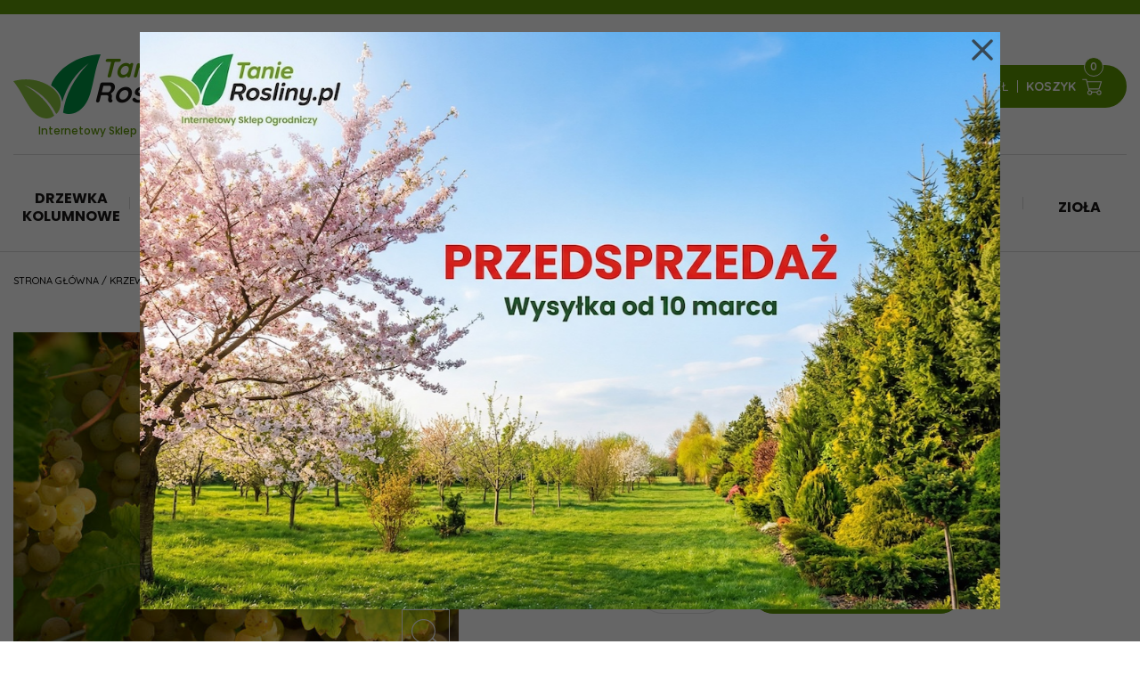

--- FILE ---
content_type: text/html; charset=utf-8
request_url: https://www.tanierosliny.pl/krzewy-owocowe/winorosla/winorosl-vitis-suwile-bialy.html
body_size: 16494
content:
<!DOCTYPE html>
<html lang="pl">
    <head>   
        <meta charset="UTF-8" />
        <title>Winorośl 'Vitis' Suwile Biały - Winorośla</title>
        <META NAME="robots" CONTENT="index, follow">
        <meta name="description" content="&nbsp;


	
		
			
			Winorośl &#39;Vitis&#39; Suwile Biały

			Jest to odmiana deserowa, pochodząca z Łotwy. Owoce kt&oacute;re rodzi ta odmiana" />
        <meta name="keywords" content="" />
        <meta name="author" content="TiO interactive :: e-business solutions - www.tiointeractive.pl"/>
        <meta name="viewport" content="width=device-width,initial-scale=1">
        <meta name="google-site-verification" content="" />
        <meta property="og:title" content="Winorośl 'Vitis' Suwile Biały - Winorośla">
        <meta property="og:type" content="website">
        <meta property="og:url" content="https://www.tanierosliny.pl/krzewy-owocowe/winorosla/winorosl-vitis-suwile-bialy.html">
                    <meta property="og:image" content="https://www.tanierosliny.pl/foto/produkt_widok/35/965.jpg">
            <meta name="twitter:image:src" content="https://www.tanierosliny.pl/foto/produkt_widok/35/965.jpg">
                <meta property="og:image:alt" content="Winorośl 'Vitis' Suwile Biały">        <meta property="og:description" content="&nbsp;


	
		
			
			Winorośl &#39;Vitis&#39; Suwile Biały

			Jest to odmiana deserowa, pochodząca z Łotwy. Owoce kt&oacute;re rodzi ta odmiana">
        <meta property="og:site_name" content="Gospodarstwo Szkółkarskie  Twoje Ogrody Elżbieta Szymańska">
        <meta name="twitter:title" content="Winorośl 'Vitis' Suwile Biały - Winorośla">
        <meta name="twitter:description" content="&nbsp;


	
		
			
			Winorośl &#39;Vitis&#39; Suwile Biały

			Jest to odmiana deserowa, pochodząca z Łotwy. Owoce kt&oacute;re rodzi ta odmiana">
        <meta property="business:contact_data:street_address" content="W. Kadłubka 35" /> 
        <meta property="business:contact_data:locality" content="Warszawa" /> 
        <meta property="business:contact_data:postal_code" content="02-496" /> 
        <meta property="business:contact_data:country_name" content="Polska" /> 
        <meta property="place:location:latitude" content="52.2025602" /> 
        <meta property="place:location:longitude" content="20.8645897" /> 
        <meta property="fb:app_id" content="" /> 
        <meta name="DC.Title" content="Winorośl 'Vitis' Suwile Biały - Winorośla">
        <meta name="DC.Type" content="website">
        <meta name="DC.Format" content="text/html">
        <meta name="DC.Description" content="&nbsp;


	
		
			
			Winorośl &#39;Vitis&#39; Suwile Biały

			Jest to odmiana deserowa, pochodząca z Łotwy. Owoce kt&oacute;re rodzi ta odmiana">
        <meta name="DC.Language" content="pl">
        <meta name="geo.placename" content="Rzeszów, Polska">
        <meta name="geo.position" content="50.0409470;21.9992810">
        <meta name="geo.region" content="PL-Województwo podkarpackie">
        <meta name="ICBM" content="50.0409470, 21.9992810">
        <base href="https://www.tanierosliny.pl/szablony/tio_shop/" />
        <link rel="shortcut icon" href="gfx/fav_ogrody.ico" />
        <link rel="apple-touch-icon" href="gfx/apple-touch-icon-tanierosliny.png">		
        <link rel="stylesheet" href="/css_all?pliki=/css/style.min&v=2" type="text/css" property="stylesheet">
        <script src="js/jquery-2.2.4.min.js"></script>   
        <link href="https://fonts.googleapis.com/css2?family=Caveat:wght@700&family=Poppins:wght@300;400;500;600;700&family=Quicksand:wght@300;500;700&display=swap" rel="stylesheet">
        <!--[if IE]>
        <script src="http://html5shiv.googlecode.com/svn/trunk/html5.js"></script>
        <![endif]-->
        
            <script>dataLayer = [{
                                "ecomm_pagetype":"product",
                                "title":"",
                                "ecomm_prodid":546,
                                "fb_prodid":"546",
                                "produkt_name":"Winorośl 'Vitis' Suwile Biały",
                                "idCTM":0,
                                "link":"https://www.tanierosliny.pl/krzewy-owocowe/winorosla/winorosl-vitis-suwile-bialy.html",
                                                "price":15.00,
                                "availability":"Out of stock",
                                "brand":"",
                                "image_link":"http://www.tanierosliny.pl/foto/produkt_big/35/965.jpg",
                                "nameCategory":"Winorośla",
                                "new_code":1,
                                "sale_code":0,
                                "promo_code":0,
                                "tree_category":"Krzewy owocowe|Winorośla|Winorośl 'Vitis' Suwile Biały"
                    }]</script>
					
					
				<!-- Google Tag Manager -->
				<script>(function(w,d,s,l,i){w[l]=w[l]||[];w[l].push({'gtm.start':
				new Date().getTime(),event:'gtm.js'});var f=d.getElementsByTagName(s)[0],
				j=d.createElement(s),dl=l!='dataLayer'?'&l='+l:'';j.async=true;j.src=
				'https://www.googletagmanager.com/gtm.js?id='+i+dl;f.parentNode.insertBefore(j,f);
				})(window,document,'script','dataLayer','GTM-N89NBRT');</script>
				<!-- End Google Tag Manager -->	
        
    </head>             
    <body itemscope itemtype="http://schema.org/Store">
	   	<meta itemprop="image" content="https://www.tanierosliny.pl/szablony/tio_shop/gfx/tanie-rosliny-fb.jpg" />
	
	<!-- Google Tag Manager (noscript) -->
	<noscript><iframe src="https://www.googletagmanager.com/ns.html?id=GTM-N89NBRT"
	height="0" width="0" style="display:none;visibility:hidden"></iframe></noscript>
	<!-- End Google Tag Manager (noscript) -->
	
         
		<header>
			<div class="mcontainer">
				<div class="top">
					<div class="logo">
						<a href="/" title=""><svg xmlns="http://www.w3.org/2000/svg" viewBox="0 0 1222.54 905.06"><path class="cls-1" d="M900.16,807.42C969,767,1037.73,688.45,1077.33,553c58.72-200.77,60.72-327.41,145.21-553C887.17,6.32,607,215.42,527.84,435.37,605,488.67,669.25,564.5,682.21,658.3c.67,4.5,1.18,8.82,1.52,13.33q96.07-335.88,371.48-546.51Q741.8,452.3,695.87,823.25C771.23,853.1,830,848.74,900.16,807.42Z"/><path class="cls-2" d="M419.22,898.74c-59.89-14.16-127.93-56.33-187.65-147C143.07,617.31,113.12,524.85,0,378.05c330-94.8,669.25,96.48,662.91,319.09-1.46,52.13-20.77,112-62.37,145.12Q449.84,542.56,151.38,432.2q304.17,169.68,421.72,432c-48.91,39-93,49-153.88,34.5Z"/></svg></a>
						<h2><a href="/" title="">Tanie<span>Rosliny.pl</span></a> <span class="name-small">Internetowy Sklep Ogrodniczy</span></h2>						<button type="button" class="nav-toggle">
							<span class="icon-bar"></span>
							<span class="icon-bar"></span>
							<span class="icon-bar"></span>
						</button> 
					</div>
					<div class="search-form">
						<form action="/szukaj.html" method="get" id="wyszukiwarka_top">
							<svg enable-background="new 0 0 50 50" version="1.1" viewBox="0 0 50 50" xml:space="preserve" xmlns="http://www.w3.org/2000/svg" xmlns:xlink="http://www.w3.org/1999/xlink"><rect fill="none" height="50" width="50"/><circle cx="21" cy="20" fill="none" r="16" stroke-linecap="round" stroke-miterlimit="10" stroke-width="2"/><line fill="none" stroke-miterlimit="10" stroke-width="4" x1="32.229" x2="45.5" y1="32.229" y2="45.5"/></svg>
							<input class="form-control" type="text" name="szukane" autocomplete="off" id="szuk_top" placeholder="Czego szukasz?" onkeyup="szukaj_podpowiedz('#szuk_top');" value="">
							<a class="button trans400" href="javascript:$('#wyszukiwarka_top').submit();" title="Szukaj">Szukaj</a>
						</form> 
						<div class="szukaj_podpowiedz" id="0" style="display: none;"></div>  
					</div>
					<div class="links">
													<a class="trans400" href="https://www.facebook.com/twojeogrody2" title="Facebook" rel="nofollow" target="_blank"><svg style="enable-background:new 0 0 430.1 430.1;" version="1.1" viewBox="0 0 430.1 430.1" xml:space="preserve" xmlns="http://www.w3.org/2000/svg" xmlns:xlink="http://www.w3.org/1999/xlink"><g><g><path d="M158.1,83.3c0,10.8,0,59.2,0,59.2h-43.4v72.4h43.4v215.2h89.1V214.9H307c0,0,5.6-34.7,8.3-72.7     c-7.8,0-67.8,0-67.8,0s0-42.1,0-49.5c0-7.4,9.7-17.4,19.3-17.4c9.6,0,29.8,0,48.6,0c0-9.9,0-43.9,0-75.4c-25,0-53.5,0-66,0     C155.9,0,158.1,72.5,158.1,83.3z"/></g></g></svg>Facebook</a>
																			<a class="trans400" href="javascript:logIn();" title="Zaloguj" rel="nofollow"><svg enable-background="new 0 0 26 26" version="1.1" viewBox="0 0 26 26" xml:space="preserve" xmlns="http://www.w3.org/2000/svg" xmlns:xlink="http://www.w3.org/1999/xlink"><path d="M16.8035889,14.4605103c2.0820923-1.2811279,3.4776611-3.5723267,3.4776611-6.1885376  C20.28125,4.262207,17.0146484,1,13,1S5.71875,4.262207,5.71875,8.2719727c0,2.6162109,1.3955688,4.9074097,3.4776611,6.1885376  c-4.4957886,1.0071411-7.6505127,3.7583618-7.6505127,7.0878296C1.5458984,24.2729492,8.7460938,25,13,25  s11.4541016-0.7270508,11.4541016-3.4516602C24.4541016,18.2188721,21.2993774,15.4676514,16.8035889,14.4605103z   M7.21875,8.2719727C7.21875,5.0893555,9.8125,2.5,13,2.5s5.78125,2.5893555,5.78125,5.7719727S16.1875,14.043457,13,14.043457  S7.21875,11.4545898,7.21875,8.2719727z M13,23.5c-6.1149902,0-9.7753906-1.289978-9.9536743-1.9567261  C3.0509644,18.2345581,7.5145874,15.543457,13,15.543457c5.4848633,0,9.9481201,2.6906128,9.9536133,5.9988403  C22.7797852,22.2085571,19.1190186,23.5,13,23.5z"/></svg>Zaloguj</a>
							<a class="trans400" href="/rejestracja.html" title="Zarejestruj" rel="nofollow"><svg enable-background="new 0 0 48 48" version="1.1" viewBox="0 0 48 48" xml:space="preserve" xmlns="http://www.w3.org/2000/svg" xmlns:xlink="http://www.w3.org/1999/xlink"><g><rect height="7.143" transform="matrix(0.7071 -0.7071 0.7071 0.7071 6.8116 33.4817)" width="4.495" x="41.574" y="4.947"/><polygon points="22.259,25.049 22.216,25.049 14.876,32.389 14.876,32.43 14.876,37 20.405,37 26.828,30.578 26.828,30.559    43.295,14.092 38.255,9.053  "/><polygon points="32,44 4,44 4,4 32,4 32,11.308 36,7.309 36,0 35.766,0 32,0 4,0 0.234,0 0,0 0,48 0.234,48 4,48 32,48 35.766,48    36,48 36,25.387 32,29.387  "/></g></svg>Zarejestruj</a>
											</div>
					<div class="basket">        
						<div id="koszyk_box">
							<div class="koszyk">    
    <a href="/koszyk-1.html" class="zobacz trans400" onmouseover="rozwinKoszyk()" rel="nofollow">
		<span class="cost">0,00 ZŁ</span>
		<svg style="enable-background:new 0 0 139 139;" version="1.1" viewBox="0 0 139 139" xml:space="preserve" xmlns="http://www.w3.org/2000/svg" xmlns:xlink="http://www.w3.org/1999/xlink"><polyline class="st0" id="XMLID_12_" points="11.6,28 36,28 53.4,97.1 "/><circle class="st0" cx="56.4" cy="106.9" id="XMLID_13_" r="11.6"/><circle class="st0" cx="112" cy="106.9" id="XMLID_15_" r="11.6"/><line class="st0" id="XMLID_16_" x1="67.4" x2="101" y1="103.2" y2="103.2"/><polyline class="st0" id="XMLID_17_" points="50.3,85 112,85 125.6,41.6 39.4,41.6 "/><line class="st1" id="XMLID_18_" x1="82.5" x2="82.5" y1="85" y2="41.6"/><line class="st1" id="XMLID_24_" x1="97.3" x2="104.1" y1="85" y2="41.6"/><line class="st1" id="XMLID_25_" x1="67.4" x2="60.6" y1="85" y2="41.6"/></svg>
        <span class="no">0</span>
		<span class="basket-name">Koszyk</span>
    </a> 
             

</div>		        						</div>              
					</div>
			  </div>
			</div>  
			<div class="cat-menu">
				<div class="mcontainer">
					<button type="button" class="navbar-toggle trans400"><span class="icon-bar trans400"></span><span class="icon-bar trans400"></span><span class="icon-bar trans400"></span></button>
					<div class="menu">
						<div class="close"></div>
													<div class="li  sub" id="m26">
								<h2><a  href="/drzewka-kolumnowe1.html" title="Drzewka kolumnowe">Drzewka kolumnowe</a></h2><div class="submenu-toogle trans400">				<div class="submenu cols">
		<div class="col">
							<div class="li">
					<a href="/drzewka-kolumnowe1/drzewka-duo-i-mezo.html" title="Drzewka duo i mezo">Drzewka duo i mezo</a>
									</div>
											<div class="li">
					<a href="/drzewka-kolumnowe1/nektarynki-kolumnowe.html" title="Nektarynki kolumnowe">Nektarynki kolumnowe</a>
									</div>
											<div class="li">
					<a href="/drzewka-kolumnowe1/czeresnie-kolumnowe.html" title="Czereśnie kolumnowe">Czereśnie kolumnowe</a>
									</div>
											<div class="li">
					<a href="/drzewka-kolumnowe1/sliwy-kolumnowe.html" title="Śliwy kolumnowe">Śliwy kolumnowe</a>
									</div>
											<div class="li">
					<a href="/drzewka-kolumnowe1/brzoskwinie-kolumnowe.html" title="Brzoskwinie kolumnowe">Brzoskwinie kolumnowe</a>
									</div>
											<div class="li">
					<a href="/drzewka-kolumnowe1/morele-kolumnowa-.html" title="Morele kolumnowa ">Morele kolumnowa </a>
									</div>
											<div class="li">
					<a href="/drzewka-kolumnowe1/grusze-kolumnowe.html" title="Grusze kolumnowe">Grusze kolumnowe</a>
									</div>
											<div class="li">
					<a href="/drzewka-kolumnowe1/wisnie-kolumnowe.html" title="Wiśnie kolumnowe">Wiśnie kolumnowe</a>
									</div>
											<div class="li">
					<a href="/drzewka-kolumnowe1/jablonie-kolumnowe.html" title="Jabłonie kolumnowe">Jabłonie kolumnowe</a>
									</div>
									</div>
	</div>
</div>							</div>
													<div class="li  sub" id="m1">
								<h2><a  href="/drzewka-owocowe.html" title="Drzewka owocowe">Drzewka owocowe</a></h2><div class="submenu-toogle trans400">				<div class="submenu cols">
		<div class="col">
							<div class="li">
					<a href="/drzewka-owocowe/sliwy.html" title="Śliwy">Śliwy</a>
									</div>
											<div class="li">
					<a href="/drzewka-owocowe/wisnie.html" title="Wiśnie">Wiśnie</a>
									</div>
											<div class="li">
					<a href="/drzewka-owocowe/pozostale.html" title="Pozostałe">Pozostałe</a>
									</div>
											<div class="li">
					<a href="/drzewka-owocowe/orzechy.html" title="Orzechy">Orzechy</a>
									</div>
											<div class="li">
					<a href="/drzewka-owocowe/nektaryny.html" title="Nektaryny">Nektaryny</a>
									</div>
											<div class="li">
					<a href="/drzewka-owocowe/morele.html" title="Morele">Morele</a>
									</div>
											<div class="li">
					<a href="/drzewka-owocowe/jablonie.html" title="Jabłonie">Jabłonie</a>
									</div>
											<div class="li">
					<a href="/drzewka-owocowe/grusze.html" title="Grusze">Grusze</a>
									</div>
											<div class="li">
					<a href="/drzewka-owocowe/czeresnie.html" title="Czereśnie">Czereśnie</a>
									</div>
											<div class="li">
					<a href="/drzewka-owocowe/brzoskwinie.html" title="Brzoskwinie">Brzoskwinie</a>
									</div>
									</div>
	</div>
</div>							</div>
													<div class="li  sub" id="m2">
								<h2><a  href="/krzewy-ozdobne.html" title="Krzewy ozdobne">Krzewy ozdobne</a></h2><div class="submenu-toogle trans400">				<div class="submenu cols">
		<div class="col">
							<div class="li">
					<a href="/krzewy-ozdobne/tawuly.html" title="Tawuły">Tawuły</a>
									</div>
											<div class="li">
					<a href="/krzewy-ozdobne/pieciorniki.html" title="Pięciorniki">Pięciorniki</a>
									</div>
											<div class="li">
					<a href="/krzewy-ozdobne/magnolie.html" title="Magnolie">Magnolie</a>
									</div>
											<div class="li">
					<a href="/krzewy-ozdobne/lilaki.html" title="Lilaki">Lilaki</a>
									</div>
											<div class="li">
					<a href="/krzewy-ozdobne/hibiskusy.html" title="Hibiskusy">Hibiskusy</a>
									</div>
											<div class="li">
					<a href="/krzewy-ozdobne/clematisy.html" title="Clematisy">Clematisy</a>
									</div>
											<div class="li">
					<a href="/krzewy-ozdobne/berberysy.html" title="Berberysy">Berberysy</a>
									</div>
											<div class="li">
					<a href="/krzewy-ozdobne/azalie-i-rododendrony.html" title="Azalie i rododendrony">Azalie i rododendrony</a>
									</div>
											<div class="li">
					<a href="/krzewy-ozdobne/hortensje.html" title="Hortensje">Hortensje</a>
									</div>
											<div class="li">
					<a href="/krzewy-ozdobne/pozostale.html" title="Pozostałe">Pozostałe</a>
									</div>
									</div>
	</div>
</div>							</div>
													<div class="li  sub" id="m3">
								<h2><a  href="/krzewy-owocowe.html" title="Krzewy owocowe">Krzewy owocowe</a></h2><div class="submenu-toogle trans400">				<div class="submenu">
		<div class="col">
							<div class="li">
					<a href="/krzewy-owocowe/pozostale.html" title="Pozostałe">Pozostałe</a>
									</div>
											<div class="li">
					<a href="/krzewy-owocowe/winorosla.html" title="Winorośla">Winorośla</a>
									</div>
											<div class="li">
					<a href="/krzewy-owocowe/truskawki-i-poziomki.html" title="Truskawki i poziomki">Truskawki i poziomki</a>
									</div>
											<div class="li">
					<a href="/krzewy-owocowe/porzeczki.html" title="Porzeczki">Porzeczki</a>
									</div>
											<div class="li">
					<a href="/krzewy-owocowe/maliny-i-jezyny.html" title="Maliny i jeżyny">Maliny i jeżyny</a>
									</div>
											<div class="li">
					<a href="/krzewy-owocowe/borowki-i-jagody.html" title="Borówki i jagody">Borówki i jagody</a>
									</div>
											<div class="li">
					<a href="/krzewy-owocowe/agresty.html" title="Agresty">Agresty</a>
									</div>
									</div>
	</div>
</div>							</div>
													<div class="li  sub" id="m4">
								<h2><a  href="/roze.html" title="Róże">Róże</a></h2><div class="submenu-toogle trans400">				<div class="submenu">
		<div class="col">
							<div class="li">
					<a href="/roze/na-pniu-.html" title="Na pniu ">Na pniu </a>
									</div>
											<div class="li">
					<a href="/roze/jadalne.html" title="Jadalne">Jadalne</a>
									</div>
											<div class="li">
					<a href="/roze/rabatowe.html" title="Rabatowe">Rabatowe</a>
									</div>
											<div class="li">
					<a href="/roze/pnace.html" title="Pnące">Pnące</a>
									</div>
											<div class="li">
					<a href="/roze/wielkokwiatowe.html" title="Wielkokwiatowe">Wielkokwiatowe</a>
									</div>
									</div>
	</div>
</div>							</div>
													<div class="li  sub" id="m5">
								<h2><a  href="/iglaki.html" title="Iglaki">Iglaki</a></h2><div class="submenu-toogle trans400">				<div class="submenu">
		<div class="col">
							<div class="li">
					<a href="/iglaki/pozostale.html" title="Pozostałe">Pozostałe</a>
									</div>
											<div class="li">
					<a href="/iglaki/sosny.html" title="Sosny">Sosny</a>
									</div>
											<div class="li">
					<a href="/iglaki/swierki.html" title="Świerki">Świerki</a>
									</div>
											<div class="li">
					<a href="/iglaki/tuje.html" title="Tuje">Tuje</a>
									</div>
											<div class="li">
					<a href="/iglaki/szczepione-na-pniu-.html" title="Szczepione na pniu ">Szczepione na pniu </a>
									</div>
											<div class="li">
					<a href="/iglaki/cyprysy.html" title="Cyprysy">Cyprysy</a>
									</div>
											<div class="li">
					<a href="/iglaki/jalowce-.html" title="Jałowce ">Jałowce </a>
									</div>
									</div>
	</div>
</div>							</div>
													<div class="li  sub" id="m7">
								<h2><a  href="/ziemia-i-nawozy.html" title="Ziemia i nawozy">Ziemia i nawozy</a></h2><div class="submenu-toogle trans400">				<div class="submenu">
		<div class="col">
							<div class="li">
					<a href="/ziemia-i-nawozy/trociny.html" title="Trociny">Trociny</a>
									</div>
											<div class="li">
					<a href="/ziemia-i-nawozy/podloza.html" title="Podłoża">Podłoża</a>
									</div>
											<div class="li">
					<a href="/ziemia-i-nawozy/nawozy-.html" title="Nawozy ">Nawozy </a>
									</div>
											<div class="li">
					<a href="/ziemia-i-nawozy/ziemia-uniwersalna.html" title="Ziemia uniwersalna">Ziemia uniwersalna</a>
									</div>
											<div class="li">
					<a href="/ziemia-i-nawozy/ziemia-kwasna-.html" title="Ziemia kwaśna ">Ziemia kwaśna </a>
									</div>
									</div>
	</div>
</div>							</div>
													<div class="li  sub" id="m8">
								<h2><a  href="/trawy.html" title="Trawy">Trawy</a></h2><div class="submenu-toogle trans400">				<div class="submenu">
		<div class="col">
							<div class="li">
					<a href="/trawy/pozostale.html" title="Pozostałe">Pozostałe</a>
									</div>
											<div class="li">
					<a href="/trawy/rozplenice.html" title="Rozplenice">Rozplenice</a>
									</div>
											<div class="li">
					<a href="/trawy/kostrzewy.html" title="Kostrzewy">Kostrzewy</a>
									</div>
											<div class="li">
					<a href="/trawy/turzyce.html" title="Turzyce">Turzyce</a>
									</div>
											<div class="li">
					<a href="/trawy/miskanty.html" title="MIskanty">MIskanty</a>
									</div>
									</div>
	</div>
</div>							</div>
													<div class="li  sub" id="m9">
								<h2><a  href="/byliny.html" title="Byliny">Byliny</a></h2><div class="submenu-toogle trans400">				<div class="submenu">
		<div class="col">
							<div class="li">
					<a href="/byliny/pozostale.html" title="Pozostałe">Pozostałe</a>
									</div>
											<div class="li">
					<a href="/byliny/rojniki-rozchodniki.html" title="Rojniki, rozchodniki">Rojniki, rozchodniki</a>
									</div>
											<div class="li">
					<a href="/byliny/funkia-hosta.html" title="Funkia, hosta">Funkia, hosta</a>
									</div>
									</div>
	</div>
</div>							</div>
													<div class="li " id="m77">
								<h2><a  href="/ziola.html" title="Zioła">Zioła</a></h2>							</div>
											</div>
				</div>
			</div>
		</header>
            <div class="mcontainer breads">
        <div class="breadcrumps" itemtype="https://schema.org/BreadcrumbList" itemscope>
            <div class="inline">
								<div itemprop="itemListElement" itemscope itemtype="http://schema.org/ListItem">
					<a itemprop="item" href="/" title="Strona główna" class="main">
						<span itemprop="name">Strona główna</span>
					</a>
					<meta itemprop="position" content="1" />
				</div>
                					
                     / <div itemprop="itemListElement" itemscope itemtype="http://schema.org/ListItem"><a href="/krzewy-owocowe.html" itemprop="item" title="Krzewy owocowe" class="trans400"><span itemprop="name">Krzewy owocowe</span></a><meta itemprop="position" content="2" /></div>
                                            					
                     / <div itemprop="itemListElement" itemscope itemtype="http://schema.org/ListItem"><a href="/krzewy-owocowe/winorosla.html" itemprop="item" title="Winorośla" class="trans400"><span itemprop="name">Winorośla</span></a><meta itemprop="position" content="3" /></div>
                                            					
                     / <div itemprop="itemListElement" itemscope itemtype="http://schema.org/ListItem"><a href="/krzewy-owocowe/winorosla/winorosl-vitis-suwile-bialy.html" itemprop="item" title="Winorośl 'Vitis' Suwile Biały" class="trans400"><span itemprop="name">Winorośl 'Vitis' Suwile Biały</span></a><meta itemprop="position" content="4" /></div>                                                 
            </div>
        </div>
    </div>  

<div id="page">         
            <div id='tresc_strony_cont'>
            <div id="product_view" itemscope itemtype="http://schema.org/Product">
	<div class="mcontainer">
		<div class="flex">
			<div id="product_photo">
				<div class="produkt-slider">
																	<div class="main">
							<a  class="magnification" href="/foto/produkt_big/35/965.jpg" title=" Winorośl 'Vitis' Suwile Biały" data-lightbox="produkt" data-title="Winorośl 'Vitis' Suwile Biały">
								<svg height="309" version="1.1" width="338" xmlns="http://www.w3.org/2000/svg" xmlns:xlink="http://www.w3.org/1999/xlink"><g id="dp_dp001" transform="matrix(1,0,0,1,-1704.27,-1186.58)"><path d="M 1967.73,1321.14 C 1967.73,1392.27 1910.13,1449.93 1839.08,1449.93 C 1768.02,1449.93 1710.42,1392.27 1710.42,1321.14 C 1710.42,1250.01 1768.02,1192.36 1839.08,1192.36 C 1910.13,1192.36 1967.73,1250.01 1967.73,1321.14 Z " fill="none" fill-rule="evenodd" stroke-linecap="round" stroke-linejoin="round" stroke-width="12"/><path d="M 1941.83,1403.21 L 2033.84,1486.5" fill="none" fill-rule="evenodd"  stroke-linecap="round" stroke-linejoin="round" stroke-width="17.3333"/></g></svg>
							</a>
							<a href="/foto/produkt_big/35/965.jpg" title=" Winorośl 'Vitis' Suwile Biały" data-lightbox="produkt" data-title="Winorośl 'Vitis' Suwile Biały">
								<img src="/foto/produkt_widok/35/965.jpg" alt=" Winorośl 'Vitis' Suwile Biały - zdjęcie główne" data-foto="foto_0">
							</a>
						</div>
																																																<div class="thumb">
										<a href="/foto/produkt_big/35/winorosl13.jpg" title=" Winorośl 'Vitis' Suwile Biały" data-lightbox="produkt" data-title="Winorośl 'Vitis' Suwile Biały">
											<img src="/foto/produkt_mini/35/winorosl13.jpg" alt=" Winorośl 'Vitis' Suwile Biały  - zdjęcie duże 1" data-foto="foto_1" class="img-responsive"/></a> 
										</a>
									</div>
																																																					<div class="thumb">
										<a href="/foto/produkt_big/35/549a13.jpg" title=" Winorośl 'Vitis' Suwile Biały" data-lightbox="produkt" data-title="Winorośl 'Vitis' Suwile Biały">
											<img src="/foto/produkt_mini/35/549a13.jpg" alt=" Winorośl 'Vitis' Suwile Biały  - zdjęcie duże 2" data-foto="foto_2" class="img-responsive"/></a> 
										</a>
									</div>
																														</div>
				
				<script>
					$(document).ready(function() {
						lightbox.option({'albumLabel': "Zdjęcie %1 z %2"});
					});
				</script>
				
			</div> 
			<div class="product-info">
			  <h1 itemprop="name">Winorośl 'Vitis' Suwile Biały</h1>
			  <meta itemprop="category" content="Winorośla" />
			  <meta itemprop="brand" content="" />
			     
					<div class="box-parametry">
													  
													  
													  
													  
							  <div class="cecha">
								<h2><span class="l">Koszt wysyłki:</span>
								<span class="r"><span>od 25,00 zł </span></span>
								</h2>
							  </div>
							  
													  
							  <div class="cecha">
								<h2><span class="l">Wiek sadzonki:</span>
								<span class="r"><span>2 lata</span></span>
								</h2>
							  </div>
							  
													  
							  <div class="cecha">
								<h2><span class="l">Wysokość sadzonki:</span>
								<span class="r"><span>50-70 cm</span></span>
								</h2>
							  </div>
							  
													  
							  <div class="cecha">
								<h2><span class="l">Czas wysyłki:</span>
								<span class="r"><span>wysyłka od 10 marca 2026 </span></span>
								</h2>
							  </div>
							  
													  
							  <div class="cecha">
								<h2><span class="l">Forma sprzedaży:</span>
								<span class="r"><span>Doniczka  </span></span>
								</h2>
							  </div>
							  
											</div>
								<div class="product-order">
					<div class="produkt-cena" itemprop="offers" itemscope itemtype="http://schema.org/Offer">
						<p class="cena"><span itemprop="price" >15,00 zł</span>  </p> 
						<meta itemprop="priceCurrency" content="PLN" /> 
					</div> 
			  
											<div class="produkt_koszyk">
							<div class="prod_ilosc">
								<input type="hidden" name="krotnosc" value="1" class="krotnosc produkt_krotnosc_546">
								<input class='produkt_ilosc_546' type='text' name='ilosc' value='1' />
								<a href="javascript:void(0)" title="-" rel="nofollow" onclick="minusDoKoszyka(546)" class="b_btn subtract trans400"><span>-</span></a>
								<a href="javascript:void(0)" title="+" rel="nofollow" onclick="dodajDoKoszyka(546)" class="b_btn add trans400"><span>+</span></a>
							</div>
							<a href="javascript:doKoszyka(546, 1);" class="trans400 do_koszyka" id="546" title="Do koszyka" rel="nofollow"><span>Do koszyka</span></a>
						</div>
					 
				</div>
									<div class="product-table">
						<table>
							<tr>
								<td class="nag pad empty"></td>
								<td class='nag'>Sty</td>
								<td class='nag'>Lut</td>
								<td class='nag'>Mar</td>
								<td class='nag'>Kwi</td>
								<td class='nag'>Maj</td>
								<td class='nag'>Cze</td>
								<td class='nag'>Lip</td>
								<td class='nag'>Sie</td>
								<td class='nag'>Wrz</td>
								<td class='nag'>Paź</td>
								<td class='nag'>Lis</td>
								<td class='nag'>Gru</td>
							<tr>
															<tr class="par par_1">
									<td class='nag pad'>Sadzenie</td>
																			<td ></td>
																			<td class='tak'><svg style="fill-rule:evenodd;clip-rule:evenodd;stroke-linejoin:round;stroke-miterlimit:1.41421;" version="1.1" viewBox="0 0 100 100" xml:space="preserve" xmlns="http://www.w3.org/2000/svg" xmlns:xlink="http://www.w3.org/1999/xlink"><g transform="matrix(0.707107,-0.707107,0.707107,0.707107,-26.8691,58.7549)"><path d="M57.03,49.131L50.691,49.131C50.65,49.129 50.608,49.129 50.567,49.126C50.444,49.115 50.321,49.09 50.204,49.049C49.77,48.9 49.421,48.552 49.272,48.118C49.232,48 49.206,47.878 49.196,47.754C49.193,47.713 49.193,47.672 49.191,47.631C49.191,45.113 49.17,42.595 49.193,40.078C49.203,39.412 49.234,38.747 49.291,38.083C49.414,36.658 49.649,35.242 49.995,33.853C50.776,30.716 52.12,27.724 53.948,25.057C54.855,23.733 55.881,22.496 57.004,21.35L59.477,18.841C59.57,18.754 59.662,18.675 59.771,18.609C59.95,18.501 60.151,18.431 60.358,18.405C60.469,18.391 60.497,18.395 60.608,18.395C60.649,18.398 60.691,18.402 60.733,18.405C60.842,18.424 60.871,18.425 60.977,18.457C61.137,18.505 61.289,18.58 61.424,18.678C61.514,18.743 61.533,18.765 61.614,18.841C62.513,19.753 63.425,20.665 64.318,21.588C64.778,22.069 65.223,22.565 65.648,23.077C66.562,24.179 67.388,25.353 68.116,26.585C69.762,29.367 70.905,32.442 71.474,35.624C71.757,37.204 71.895,38.805 71.9,40.41L71.9,47.631C71.898,47.672 71.898,47.713 71.895,47.754C71.884,47.878 71.859,48 71.818,48.118C71.669,48.552 71.321,48.9 70.887,49.049C70.769,49.09 70.647,49.115 70.524,49.126C70.482,49.129 70.441,49.129 70.4,49.131L64.06,49.131C64.056,50.155 64.053,51.18 64.051,52.204C64.486,52.212 64.921,52.224 65.356,52.239C65.5,52.255 65.637,52.279 65.773,52.33C66.178,52.481 66.504,52.807 66.654,53.211C66.692,53.312 66.719,53.416 66.734,53.522C66.747,53.616 66.746,53.64 66.749,53.736C66.749,59.138 66.85,64.541 66.747,69.942C66.739,70.205 66.717,70.466 66.678,70.726C66.585,71.331 66.402,71.921 66.137,72.473C65.791,73.19 65.307,73.838 64.717,74.374C64.275,74.776 63.775,75.113 63.237,75.373C61.925,76.005 60.404,76.152 58.995,75.79C58.553,75.676 58.125,75.514 57.719,75.306C57.144,75.011 56.615,74.626 56.158,74.169C55.63,73.64 55.198,73.017 54.89,72.336C54.659,71.824 54.498,71.281 54.413,70.726C54.373,70.466 54.352,70.205 54.344,69.942C54.241,64.541 54.342,59.138 54.342,53.736C54.345,53.64 54.343,53.616 54.357,53.522C54.372,53.416 54.399,53.312 54.436,53.211C54.6,52.772 54.969,52.428 55.419,52.296C55.558,52.255 55.697,52.241 55.842,52.236C56.241,52.236 56.64,52.234 57.04,52.231C57.038,51.198 57.034,50.164 57.03,49.131ZM57.342,55.236C57.342,60.126 57.189,65.019 57.344,69.908C57.348,69.99 57.354,70.071 57.363,70.153C57.418,70.609 57.565,71.049 57.804,71.442C58.018,71.794 58.299,72.103 58.629,72.35C58.877,72.535 59.152,72.684 59.443,72.791C60.298,73.104 61.272,73.034 62.072,72.599C62.366,72.44 62.634,72.234 62.865,71.992C63.114,71.731 63.318,71.429 63.467,71.1C63.655,70.684 63.746,70.234 63.749,69.778L63.749,55.236C61.613,55.236 59.477,55.236 57.342,55.236ZM61.149,47.095C61.243,43.796 61.332,40.497 61.047,37.214C61.043,37.182 61.037,37.15 61.027,37.118C60.966,36.925 60.799,36.787 60.597,36.765C60.575,36.763 60.553,36.762 60.531,36.762C60.33,36.77 60.148,36.894 60.075,37.083C60.054,37.137 60.044,37.194 60.042,37.252L60.041,37.273L60.041,52.2C60.377,52.197 60.713,52.194 61.049,52.192C61.05,50.824 61.082,49.455 61.12,48.086C61.019,47.764 61.028,47.411 61.149,47.095ZM64.072,46.131L68.9,46.131C68.9,44.125 68.916,42.12 68.898,40.115C68.895,39.917 68.89,39.719 68.883,39.521C68.828,38.147 68.665,36.78 68.381,35.434C67.809,32.716 66.765,30.101 65.307,27.736C64.665,26.693 63.942,25.699 63.149,24.766C62.764,24.313 62.362,23.877 61.947,23.452L60.545,22.031C60.009,22.575 59.467,23.117 58.935,23.667C58.798,23.81 58.663,23.954 58.529,24.1C57.603,25.117 56.76,26.206 56.017,27.364C54.517,29.702 53.426,32.297 52.804,35.004C52.53,36.198 52.346,37.413 52.256,38.635C52.213,39.227 52.193,39.821 52.191,40.414L52.191,46.131L57.018,46.131C57.008,43.146 57.005,40.161 57.042,37.177C57.057,36.775 57.131,36.38 57.276,36.003C57.462,35.521 57.755,35.083 58.129,34.727C58.503,34.372 58.954,34.101 59.443,33.939C59.796,33.822 60.163,33.767 60.534,33.762C60.567,33.762 60.601,33.763 60.634,33.763C61.008,33.777 61.375,33.841 61.728,33.967C62.679,34.308 63.451,35.061 63.814,36.003C63.96,36.38 64.033,36.775 64.048,37.177C64.085,40.161 64.082,43.146 64.072,46.131Z" /></g></svg></td>
																			<td class='tak'><svg style="fill-rule:evenodd;clip-rule:evenodd;stroke-linejoin:round;stroke-miterlimit:1.41421;" version="1.1" viewBox="0 0 100 100" xml:space="preserve" xmlns="http://www.w3.org/2000/svg" xmlns:xlink="http://www.w3.org/1999/xlink"><g transform="matrix(0.707107,-0.707107,0.707107,0.707107,-26.8691,58.7549)"><path d="M57.03,49.131L50.691,49.131C50.65,49.129 50.608,49.129 50.567,49.126C50.444,49.115 50.321,49.09 50.204,49.049C49.77,48.9 49.421,48.552 49.272,48.118C49.232,48 49.206,47.878 49.196,47.754C49.193,47.713 49.193,47.672 49.191,47.631C49.191,45.113 49.17,42.595 49.193,40.078C49.203,39.412 49.234,38.747 49.291,38.083C49.414,36.658 49.649,35.242 49.995,33.853C50.776,30.716 52.12,27.724 53.948,25.057C54.855,23.733 55.881,22.496 57.004,21.35L59.477,18.841C59.57,18.754 59.662,18.675 59.771,18.609C59.95,18.501 60.151,18.431 60.358,18.405C60.469,18.391 60.497,18.395 60.608,18.395C60.649,18.398 60.691,18.402 60.733,18.405C60.842,18.424 60.871,18.425 60.977,18.457C61.137,18.505 61.289,18.58 61.424,18.678C61.514,18.743 61.533,18.765 61.614,18.841C62.513,19.753 63.425,20.665 64.318,21.588C64.778,22.069 65.223,22.565 65.648,23.077C66.562,24.179 67.388,25.353 68.116,26.585C69.762,29.367 70.905,32.442 71.474,35.624C71.757,37.204 71.895,38.805 71.9,40.41L71.9,47.631C71.898,47.672 71.898,47.713 71.895,47.754C71.884,47.878 71.859,48 71.818,48.118C71.669,48.552 71.321,48.9 70.887,49.049C70.769,49.09 70.647,49.115 70.524,49.126C70.482,49.129 70.441,49.129 70.4,49.131L64.06,49.131C64.056,50.155 64.053,51.18 64.051,52.204C64.486,52.212 64.921,52.224 65.356,52.239C65.5,52.255 65.637,52.279 65.773,52.33C66.178,52.481 66.504,52.807 66.654,53.211C66.692,53.312 66.719,53.416 66.734,53.522C66.747,53.616 66.746,53.64 66.749,53.736C66.749,59.138 66.85,64.541 66.747,69.942C66.739,70.205 66.717,70.466 66.678,70.726C66.585,71.331 66.402,71.921 66.137,72.473C65.791,73.19 65.307,73.838 64.717,74.374C64.275,74.776 63.775,75.113 63.237,75.373C61.925,76.005 60.404,76.152 58.995,75.79C58.553,75.676 58.125,75.514 57.719,75.306C57.144,75.011 56.615,74.626 56.158,74.169C55.63,73.64 55.198,73.017 54.89,72.336C54.659,71.824 54.498,71.281 54.413,70.726C54.373,70.466 54.352,70.205 54.344,69.942C54.241,64.541 54.342,59.138 54.342,53.736C54.345,53.64 54.343,53.616 54.357,53.522C54.372,53.416 54.399,53.312 54.436,53.211C54.6,52.772 54.969,52.428 55.419,52.296C55.558,52.255 55.697,52.241 55.842,52.236C56.241,52.236 56.64,52.234 57.04,52.231C57.038,51.198 57.034,50.164 57.03,49.131ZM57.342,55.236C57.342,60.126 57.189,65.019 57.344,69.908C57.348,69.99 57.354,70.071 57.363,70.153C57.418,70.609 57.565,71.049 57.804,71.442C58.018,71.794 58.299,72.103 58.629,72.35C58.877,72.535 59.152,72.684 59.443,72.791C60.298,73.104 61.272,73.034 62.072,72.599C62.366,72.44 62.634,72.234 62.865,71.992C63.114,71.731 63.318,71.429 63.467,71.1C63.655,70.684 63.746,70.234 63.749,69.778L63.749,55.236C61.613,55.236 59.477,55.236 57.342,55.236ZM61.149,47.095C61.243,43.796 61.332,40.497 61.047,37.214C61.043,37.182 61.037,37.15 61.027,37.118C60.966,36.925 60.799,36.787 60.597,36.765C60.575,36.763 60.553,36.762 60.531,36.762C60.33,36.77 60.148,36.894 60.075,37.083C60.054,37.137 60.044,37.194 60.042,37.252L60.041,37.273L60.041,52.2C60.377,52.197 60.713,52.194 61.049,52.192C61.05,50.824 61.082,49.455 61.12,48.086C61.019,47.764 61.028,47.411 61.149,47.095ZM64.072,46.131L68.9,46.131C68.9,44.125 68.916,42.12 68.898,40.115C68.895,39.917 68.89,39.719 68.883,39.521C68.828,38.147 68.665,36.78 68.381,35.434C67.809,32.716 66.765,30.101 65.307,27.736C64.665,26.693 63.942,25.699 63.149,24.766C62.764,24.313 62.362,23.877 61.947,23.452L60.545,22.031C60.009,22.575 59.467,23.117 58.935,23.667C58.798,23.81 58.663,23.954 58.529,24.1C57.603,25.117 56.76,26.206 56.017,27.364C54.517,29.702 53.426,32.297 52.804,35.004C52.53,36.198 52.346,37.413 52.256,38.635C52.213,39.227 52.193,39.821 52.191,40.414L52.191,46.131L57.018,46.131C57.008,43.146 57.005,40.161 57.042,37.177C57.057,36.775 57.131,36.38 57.276,36.003C57.462,35.521 57.755,35.083 58.129,34.727C58.503,34.372 58.954,34.101 59.443,33.939C59.796,33.822 60.163,33.767 60.534,33.762C60.567,33.762 60.601,33.763 60.634,33.763C61.008,33.777 61.375,33.841 61.728,33.967C62.679,34.308 63.451,35.061 63.814,36.003C63.96,36.38 64.033,36.775 64.048,37.177C64.085,40.161 64.082,43.146 64.072,46.131Z" /></g></svg></td>
																			<td class='tak'><svg style="fill-rule:evenodd;clip-rule:evenodd;stroke-linejoin:round;stroke-miterlimit:1.41421;" version="1.1" viewBox="0 0 100 100" xml:space="preserve" xmlns="http://www.w3.org/2000/svg" xmlns:xlink="http://www.w3.org/1999/xlink"><g transform="matrix(0.707107,-0.707107,0.707107,0.707107,-26.8691,58.7549)"><path d="M57.03,49.131L50.691,49.131C50.65,49.129 50.608,49.129 50.567,49.126C50.444,49.115 50.321,49.09 50.204,49.049C49.77,48.9 49.421,48.552 49.272,48.118C49.232,48 49.206,47.878 49.196,47.754C49.193,47.713 49.193,47.672 49.191,47.631C49.191,45.113 49.17,42.595 49.193,40.078C49.203,39.412 49.234,38.747 49.291,38.083C49.414,36.658 49.649,35.242 49.995,33.853C50.776,30.716 52.12,27.724 53.948,25.057C54.855,23.733 55.881,22.496 57.004,21.35L59.477,18.841C59.57,18.754 59.662,18.675 59.771,18.609C59.95,18.501 60.151,18.431 60.358,18.405C60.469,18.391 60.497,18.395 60.608,18.395C60.649,18.398 60.691,18.402 60.733,18.405C60.842,18.424 60.871,18.425 60.977,18.457C61.137,18.505 61.289,18.58 61.424,18.678C61.514,18.743 61.533,18.765 61.614,18.841C62.513,19.753 63.425,20.665 64.318,21.588C64.778,22.069 65.223,22.565 65.648,23.077C66.562,24.179 67.388,25.353 68.116,26.585C69.762,29.367 70.905,32.442 71.474,35.624C71.757,37.204 71.895,38.805 71.9,40.41L71.9,47.631C71.898,47.672 71.898,47.713 71.895,47.754C71.884,47.878 71.859,48 71.818,48.118C71.669,48.552 71.321,48.9 70.887,49.049C70.769,49.09 70.647,49.115 70.524,49.126C70.482,49.129 70.441,49.129 70.4,49.131L64.06,49.131C64.056,50.155 64.053,51.18 64.051,52.204C64.486,52.212 64.921,52.224 65.356,52.239C65.5,52.255 65.637,52.279 65.773,52.33C66.178,52.481 66.504,52.807 66.654,53.211C66.692,53.312 66.719,53.416 66.734,53.522C66.747,53.616 66.746,53.64 66.749,53.736C66.749,59.138 66.85,64.541 66.747,69.942C66.739,70.205 66.717,70.466 66.678,70.726C66.585,71.331 66.402,71.921 66.137,72.473C65.791,73.19 65.307,73.838 64.717,74.374C64.275,74.776 63.775,75.113 63.237,75.373C61.925,76.005 60.404,76.152 58.995,75.79C58.553,75.676 58.125,75.514 57.719,75.306C57.144,75.011 56.615,74.626 56.158,74.169C55.63,73.64 55.198,73.017 54.89,72.336C54.659,71.824 54.498,71.281 54.413,70.726C54.373,70.466 54.352,70.205 54.344,69.942C54.241,64.541 54.342,59.138 54.342,53.736C54.345,53.64 54.343,53.616 54.357,53.522C54.372,53.416 54.399,53.312 54.436,53.211C54.6,52.772 54.969,52.428 55.419,52.296C55.558,52.255 55.697,52.241 55.842,52.236C56.241,52.236 56.64,52.234 57.04,52.231C57.038,51.198 57.034,50.164 57.03,49.131ZM57.342,55.236C57.342,60.126 57.189,65.019 57.344,69.908C57.348,69.99 57.354,70.071 57.363,70.153C57.418,70.609 57.565,71.049 57.804,71.442C58.018,71.794 58.299,72.103 58.629,72.35C58.877,72.535 59.152,72.684 59.443,72.791C60.298,73.104 61.272,73.034 62.072,72.599C62.366,72.44 62.634,72.234 62.865,71.992C63.114,71.731 63.318,71.429 63.467,71.1C63.655,70.684 63.746,70.234 63.749,69.778L63.749,55.236C61.613,55.236 59.477,55.236 57.342,55.236ZM61.149,47.095C61.243,43.796 61.332,40.497 61.047,37.214C61.043,37.182 61.037,37.15 61.027,37.118C60.966,36.925 60.799,36.787 60.597,36.765C60.575,36.763 60.553,36.762 60.531,36.762C60.33,36.77 60.148,36.894 60.075,37.083C60.054,37.137 60.044,37.194 60.042,37.252L60.041,37.273L60.041,52.2C60.377,52.197 60.713,52.194 61.049,52.192C61.05,50.824 61.082,49.455 61.12,48.086C61.019,47.764 61.028,47.411 61.149,47.095ZM64.072,46.131L68.9,46.131C68.9,44.125 68.916,42.12 68.898,40.115C68.895,39.917 68.89,39.719 68.883,39.521C68.828,38.147 68.665,36.78 68.381,35.434C67.809,32.716 66.765,30.101 65.307,27.736C64.665,26.693 63.942,25.699 63.149,24.766C62.764,24.313 62.362,23.877 61.947,23.452L60.545,22.031C60.009,22.575 59.467,23.117 58.935,23.667C58.798,23.81 58.663,23.954 58.529,24.1C57.603,25.117 56.76,26.206 56.017,27.364C54.517,29.702 53.426,32.297 52.804,35.004C52.53,36.198 52.346,37.413 52.256,38.635C52.213,39.227 52.193,39.821 52.191,40.414L52.191,46.131L57.018,46.131C57.008,43.146 57.005,40.161 57.042,37.177C57.057,36.775 57.131,36.38 57.276,36.003C57.462,35.521 57.755,35.083 58.129,34.727C58.503,34.372 58.954,34.101 59.443,33.939C59.796,33.822 60.163,33.767 60.534,33.762C60.567,33.762 60.601,33.763 60.634,33.763C61.008,33.777 61.375,33.841 61.728,33.967C62.679,34.308 63.451,35.061 63.814,36.003C63.96,36.38 64.033,36.775 64.048,37.177C64.085,40.161 64.082,43.146 64.072,46.131Z" /></g></svg></td>
																			<td class='tak'><svg style="fill-rule:evenodd;clip-rule:evenodd;stroke-linejoin:round;stroke-miterlimit:1.41421;" version="1.1" viewBox="0 0 100 100" xml:space="preserve" xmlns="http://www.w3.org/2000/svg" xmlns:xlink="http://www.w3.org/1999/xlink"><g transform="matrix(0.707107,-0.707107,0.707107,0.707107,-26.8691,58.7549)"><path d="M57.03,49.131L50.691,49.131C50.65,49.129 50.608,49.129 50.567,49.126C50.444,49.115 50.321,49.09 50.204,49.049C49.77,48.9 49.421,48.552 49.272,48.118C49.232,48 49.206,47.878 49.196,47.754C49.193,47.713 49.193,47.672 49.191,47.631C49.191,45.113 49.17,42.595 49.193,40.078C49.203,39.412 49.234,38.747 49.291,38.083C49.414,36.658 49.649,35.242 49.995,33.853C50.776,30.716 52.12,27.724 53.948,25.057C54.855,23.733 55.881,22.496 57.004,21.35L59.477,18.841C59.57,18.754 59.662,18.675 59.771,18.609C59.95,18.501 60.151,18.431 60.358,18.405C60.469,18.391 60.497,18.395 60.608,18.395C60.649,18.398 60.691,18.402 60.733,18.405C60.842,18.424 60.871,18.425 60.977,18.457C61.137,18.505 61.289,18.58 61.424,18.678C61.514,18.743 61.533,18.765 61.614,18.841C62.513,19.753 63.425,20.665 64.318,21.588C64.778,22.069 65.223,22.565 65.648,23.077C66.562,24.179 67.388,25.353 68.116,26.585C69.762,29.367 70.905,32.442 71.474,35.624C71.757,37.204 71.895,38.805 71.9,40.41L71.9,47.631C71.898,47.672 71.898,47.713 71.895,47.754C71.884,47.878 71.859,48 71.818,48.118C71.669,48.552 71.321,48.9 70.887,49.049C70.769,49.09 70.647,49.115 70.524,49.126C70.482,49.129 70.441,49.129 70.4,49.131L64.06,49.131C64.056,50.155 64.053,51.18 64.051,52.204C64.486,52.212 64.921,52.224 65.356,52.239C65.5,52.255 65.637,52.279 65.773,52.33C66.178,52.481 66.504,52.807 66.654,53.211C66.692,53.312 66.719,53.416 66.734,53.522C66.747,53.616 66.746,53.64 66.749,53.736C66.749,59.138 66.85,64.541 66.747,69.942C66.739,70.205 66.717,70.466 66.678,70.726C66.585,71.331 66.402,71.921 66.137,72.473C65.791,73.19 65.307,73.838 64.717,74.374C64.275,74.776 63.775,75.113 63.237,75.373C61.925,76.005 60.404,76.152 58.995,75.79C58.553,75.676 58.125,75.514 57.719,75.306C57.144,75.011 56.615,74.626 56.158,74.169C55.63,73.64 55.198,73.017 54.89,72.336C54.659,71.824 54.498,71.281 54.413,70.726C54.373,70.466 54.352,70.205 54.344,69.942C54.241,64.541 54.342,59.138 54.342,53.736C54.345,53.64 54.343,53.616 54.357,53.522C54.372,53.416 54.399,53.312 54.436,53.211C54.6,52.772 54.969,52.428 55.419,52.296C55.558,52.255 55.697,52.241 55.842,52.236C56.241,52.236 56.64,52.234 57.04,52.231C57.038,51.198 57.034,50.164 57.03,49.131ZM57.342,55.236C57.342,60.126 57.189,65.019 57.344,69.908C57.348,69.99 57.354,70.071 57.363,70.153C57.418,70.609 57.565,71.049 57.804,71.442C58.018,71.794 58.299,72.103 58.629,72.35C58.877,72.535 59.152,72.684 59.443,72.791C60.298,73.104 61.272,73.034 62.072,72.599C62.366,72.44 62.634,72.234 62.865,71.992C63.114,71.731 63.318,71.429 63.467,71.1C63.655,70.684 63.746,70.234 63.749,69.778L63.749,55.236C61.613,55.236 59.477,55.236 57.342,55.236ZM61.149,47.095C61.243,43.796 61.332,40.497 61.047,37.214C61.043,37.182 61.037,37.15 61.027,37.118C60.966,36.925 60.799,36.787 60.597,36.765C60.575,36.763 60.553,36.762 60.531,36.762C60.33,36.77 60.148,36.894 60.075,37.083C60.054,37.137 60.044,37.194 60.042,37.252L60.041,37.273L60.041,52.2C60.377,52.197 60.713,52.194 61.049,52.192C61.05,50.824 61.082,49.455 61.12,48.086C61.019,47.764 61.028,47.411 61.149,47.095ZM64.072,46.131L68.9,46.131C68.9,44.125 68.916,42.12 68.898,40.115C68.895,39.917 68.89,39.719 68.883,39.521C68.828,38.147 68.665,36.78 68.381,35.434C67.809,32.716 66.765,30.101 65.307,27.736C64.665,26.693 63.942,25.699 63.149,24.766C62.764,24.313 62.362,23.877 61.947,23.452L60.545,22.031C60.009,22.575 59.467,23.117 58.935,23.667C58.798,23.81 58.663,23.954 58.529,24.1C57.603,25.117 56.76,26.206 56.017,27.364C54.517,29.702 53.426,32.297 52.804,35.004C52.53,36.198 52.346,37.413 52.256,38.635C52.213,39.227 52.193,39.821 52.191,40.414L52.191,46.131L57.018,46.131C57.008,43.146 57.005,40.161 57.042,37.177C57.057,36.775 57.131,36.38 57.276,36.003C57.462,35.521 57.755,35.083 58.129,34.727C58.503,34.372 58.954,34.101 59.443,33.939C59.796,33.822 60.163,33.767 60.534,33.762C60.567,33.762 60.601,33.763 60.634,33.763C61.008,33.777 61.375,33.841 61.728,33.967C62.679,34.308 63.451,35.061 63.814,36.003C63.96,36.38 64.033,36.775 64.048,37.177C64.085,40.161 64.082,43.146 64.072,46.131Z" /></g></svg></td>
																			<td class='tak'><svg style="fill-rule:evenodd;clip-rule:evenodd;stroke-linejoin:round;stroke-miterlimit:1.41421;" version="1.1" viewBox="0 0 100 100" xml:space="preserve" xmlns="http://www.w3.org/2000/svg" xmlns:xlink="http://www.w3.org/1999/xlink"><g transform="matrix(0.707107,-0.707107,0.707107,0.707107,-26.8691,58.7549)"><path d="M57.03,49.131L50.691,49.131C50.65,49.129 50.608,49.129 50.567,49.126C50.444,49.115 50.321,49.09 50.204,49.049C49.77,48.9 49.421,48.552 49.272,48.118C49.232,48 49.206,47.878 49.196,47.754C49.193,47.713 49.193,47.672 49.191,47.631C49.191,45.113 49.17,42.595 49.193,40.078C49.203,39.412 49.234,38.747 49.291,38.083C49.414,36.658 49.649,35.242 49.995,33.853C50.776,30.716 52.12,27.724 53.948,25.057C54.855,23.733 55.881,22.496 57.004,21.35L59.477,18.841C59.57,18.754 59.662,18.675 59.771,18.609C59.95,18.501 60.151,18.431 60.358,18.405C60.469,18.391 60.497,18.395 60.608,18.395C60.649,18.398 60.691,18.402 60.733,18.405C60.842,18.424 60.871,18.425 60.977,18.457C61.137,18.505 61.289,18.58 61.424,18.678C61.514,18.743 61.533,18.765 61.614,18.841C62.513,19.753 63.425,20.665 64.318,21.588C64.778,22.069 65.223,22.565 65.648,23.077C66.562,24.179 67.388,25.353 68.116,26.585C69.762,29.367 70.905,32.442 71.474,35.624C71.757,37.204 71.895,38.805 71.9,40.41L71.9,47.631C71.898,47.672 71.898,47.713 71.895,47.754C71.884,47.878 71.859,48 71.818,48.118C71.669,48.552 71.321,48.9 70.887,49.049C70.769,49.09 70.647,49.115 70.524,49.126C70.482,49.129 70.441,49.129 70.4,49.131L64.06,49.131C64.056,50.155 64.053,51.18 64.051,52.204C64.486,52.212 64.921,52.224 65.356,52.239C65.5,52.255 65.637,52.279 65.773,52.33C66.178,52.481 66.504,52.807 66.654,53.211C66.692,53.312 66.719,53.416 66.734,53.522C66.747,53.616 66.746,53.64 66.749,53.736C66.749,59.138 66.85,64.541 66.747,69.942C66.739,70.205 66.717,70.466 66.678,70.726C66.585,71.331 66.402,71.921 66.137,72.473C65.791,73.19 65.307,73.838 64.717,74.374C64.275,74.776 63.775,75.113 63.237,75.373C61.925,76.005 60.404,76.152 58.995,75.79C58.553,75.676 58.125,75.514 57.719,75.306C57.144,75.011 56.615,74.626 56.158,74.169C55.63,73.64 55.198,73.017 54.89,72.336C54.659,71.824 54.498,71.281 54.413,70.726C54.373,70.466 54.352,70.205 54.344,69.942C54.241,64.541 54.342,59.138 54.342,53.736C54.345,53.64 54.343,53.616 54.357,53.522C54.372,53.416 54.399,53.312 54.436,53.211C54.6,52.772 54.969,52.428 55.419,52.296C55.558,52.255 55.697,52.241 55.842,52.236C56.241,52.236 56.64,52.234 57.04,52.231C57.038,51.198 57.034,50.164 57.03,49.131ZM57.342,55.236C57.342,60.126 57.189,65.019 57.344,69.908C57.348,69.99 57.354,70.071 57.363,70.153C57.418,70.609 57.565,71.049 57.804,71.442C58.018,71.794 58.299,72.103 58.629,72.35C58.877,72.535 59.152,72.684 59.443,72.791C60.298,73.104 61.272,73.034 62.072,72.599C62.366,72.44 62.634,72.234 62.865,71.992C63.114,71.731 63.318,71.429 63.467,71.1C63.655,70.684 63.746,70.234 63.749,69.778L63.749,55.236C61.613,55.236 59.477,55.236 57.342,55.236ZM61.149,47.095C61.243,43.796 61.332,40.497 61.047,37.214C61.043,37.182 61.037,37.15 61.027,37.118C60.966,36.925 60.799,36.787 60.597,36.765C60.575,36.763 60.553,36.762 60.531,36.762C60.33,36.77 60.148,36.894 60.075,37.083C60.054,37.137 60.044,37.194 60.042,37.252L60.041,37.273L60.041,52.2C60.377,52.197 60.713,52.194 61.049,52.192C61.05,50.824 61.082,49.455 61.12,48.086C61.019,47.764 61.028,47.411 61.149,47.095ZM64.072,46.131L68.9,46.131C68.9,44.125 68.916,42.12 68.898,40.115C68.895,39.917 68.89,39.719 68.883,39.521C68.828,38.147 68.665,36.78 68.381,35.434C67.809,32.716 66.765,30.101 65.307,27.736C64.665,26.693 63.942,25.699 63.149,24.766C62.764,24.313 62.362,23.877 61.947,23.452L60.545,22.031C60.009,22.575 59.467,23.117 58.935,23.667C58.798,23.81 58.663,23.954 58.529,24.1C57.603,25.117 56.76,26.206 56.017,27.364C54.517,29.702 53.426,32.297 52.804,35.004C52.53,36.198 52.346,37.413 52.256,38.635C52.213,39.227 52.193,39.821 52.191,40.414L52.191,46.131L57.018,46.131C57.008,43.146 57.005,40.161 57.042,37.177C57.057,36.775 57.131,36.38 57.276,36.003C57.462,35.521 57.755,35.083 58.129,34.727C58.503,34.372 58.954,34.101 59.443,33.939C59.796,33.822 60.163,33.767 60.534,33.762C60.567,33.762 60.601,33.763 60.634,33.763C61.008,33.777 61.375,33.841 61.728,33.967C62.679,34.308 63.451,35.061 63.814,36.003C63.96,36.38 64.033,36.775 64.048,37.177C64.085,40.161 64.082,43.146 64.072,46.131Z" /></g></svg></td>
																			<td class='tak'><svg style="fill-rule:evenodd;clip-rule:evenodd;stroke-linejoin:round;stroke-miterlimit:1.41421;" version="1.1" viewBox="0 0 100 100" xml:space="preserve" xmlns="http://www.w3.org/2000/svg" xmlns:xlink="http://www.w3.org/1999/xlink"><g transform="matrix(0.707107,-0.707107,0.707107,0.707107,-26.8691,58.7549)"><path d="M57.03,49.131L50.691,49.131C50.65,49.129 50.608,49.129 50.567,49.126C50.444,49.115 50.321,49.09 50.204,49.049C49.77,48.9 49.421,48.552 49.272,48.118C49.232,48 49.206,47.878 49.196,47.754C49.193,47.713 49.193,47.672 49.191,47.631C49.191,45.113 49.17,42.595 49.193,40.078C49.203,39.412 49.234,38.747 49.291,38.083C49.414,36.658 49.649,35.242 49.995,33.853C50.776,30.716 52.12,27.724 53.948,25.057C54.855,23.733 55.881,22.496 57.004,21.35L59.477,18.841C59.57,18.754 59.662,18.675 59.771,18.609C59.95,18.501 60.151,18.431 60.358,18.405C60.469,18.391 60.497,18.395 60.608,18.395C60.649,18.398 60.691,18.402 60.733,18.405C60.842,18.424 60.871,18.425 60.977,18.457C61.137,18.505 61.289,18.58 61.424,18.678C61.514,18.743 61.533,18.765 61.614,18.841C62.513,19.753 63.425,20.665 64.318,21.588C64.778,22.069 65.223,22.565 65.648,23.077C66.562,24.179 67.388,25.353 68.116,26.585C69.762,29.367 70.905,32.442 71.474,35.624C71.757,37.204 71.895,38.805 71.9,40.41L71.9,47.631C71.898,47.672 71.898,47.713 71.895,47.754C71.884,47.878 71.859,48 71.818,48.118C71.669,48.552 71.321,48.9 70.887,49.049C70.769,49.09 70.647,49.115 70.524,49.126C70.482,49.129 70.441,49.129 70.4,49.131L64.06,49.131C64.056,50.155 64.053,51.18 64.051,52.204C64.486,52.212 64.921,52.224 65.356,52.239C65.5,52.255 65.637,52.279 65.773,52.33C66.178,52.481 66.504,52.807 66.654,53.211C66.692,53.312 66.719,53.416 66.734,53.522C66.747,53.616 66.746,53.64 66.749,53.736C66.749,59.138 66.85,64.541 66.747,69.942C66.739,70.205 66.717,70.466 66.678,70.726C66.585,71.331 66.402,71.921 66.137,72.473C65.791,73.19 65.307,73.838 64.717,74.374C64.275,74.776 63.775,75.113 63.237,75.373C61.925,76.005 60.404,76.152 58.995,75.79C58.553,75.676 58.125,75.514 57.719,75.306C57.144,75.011 56.615,74.626 56.158,74.169C55.63,73.64 55.198,73.017 54.89,72.336C54.659,71.824 54.498,71.281 54.413,70.726C54.373,70.466 54.352,70.205 54.344,69.942C54.241,64.541 54.342,59.138 54.342,53.736C54.345,53.64 54.343,53.616 54.357,53.522C54.372,53.416 54.399,53.312 54.436,53.211C54.6,52.772 54.969,52.428 55.419,52.296C55.558,52.255 55.697,52.241 55.842,52.236C56.241,52.236 56.64,52.234 57.04,52.231C57.038,51.198 57.034,50.164 57.03,49.131ZM57.342,55.236C57.342,60.126 57.189,65.019 57.344,69.908C57.348,69.99 57.354,70.071 57.363,70.153C57.418,70.609 57.565,71.049 57.804,71.442C58.018,71.794 58.299,72.103 58.629,72.35C58.877,72.535 59.152,72.684 59.443,72.791C60.298,73.104 61.272,73.034 62.072,72.599C62.366,72.44 62.634,72.234 62.865,71.992C63.114,71.731 63.318,71.429 63.467,71.1C63.655,70.684 63.746,70.234 63.749,69.778L63.749,55.236C61.613,55.236 59.477,55.236 57.342,55.236ZM61.149,47.095C61.243,43.796 61.332,40.497 61.047,37.214C61.043,37.182 61.037,37.15 61.027,37.118C60.966,36.925 60.799,36.787 60.597,36.765C60.575,36.763 60.553,36.762 60.531,36.762C60.33,36.77 60.148,36.894 60.075,37.083C60.054,37.137 60.044,37.194 60.042,37.252L60.041,37.273L60.041,52.2C60.377,52.197 60.713,52.194 61.049,52.192C61.05,50.824 61.082,49.455 61.12,48.086C61.019,47.764 61.028,47.411 61.149,47.095ZM64.072,46.131L68.9,46.131C68.9,44.125 68.916,42.12 68.898,40.115C68.895,39.917 68.89,39.719 68.883,39.521C68.828,38.147 68.665,36.78 68.381,35.434C67.809,32.716 66.765,30.101 65.307,27.736C64.665,26.693 63.942,25.699 63.149,24.766C62.764,24.313 62.362,23.877 61.947,23.452L60.545,22.031C60.009,22.575 59.467,23.117 58.935,23.667C58.798,23.81 58.663,23.954 58.529,24.1C57.603,25.117 56.76,26.206 56.017,27.364C54.517,29.702 53.426,32.297 52.804,35.004C52.53,36.198 52.346,37.413 52.256,38.635C52.213,39.227 52.193,39.821 52.191,40.414L52.191,46.131L57.018,46.131C57.008,43.146 57.005,40.161 57.042,37.177C57.057,36.775 57.131,36.38 57.276,36.003C57.462,35.521 57.755,35.083 58.129,34.727C58.503,34.372 58.954,34.101 59.443,33.939C59.796,33.822 60.163,33.767 60.534,33.762C60.567,33.762 60.601,33.763 60.634,33.763C61.008,33.777 61.375,33.841 61.728,33.967C62.679,34.308 63.451,35.061 63.814,36.003C63.96,36.38 64.033,36.775 64.048,37.177C64.085,40.161 64.082,43.146 64.072,46.131Z" /></g></svg></td>
																			<td class='tak'><svg style="fill-rule:evenodd;clip-rule:evenodd;stroke-linejoin:round;stroke-miterlimit:1.41421;" version="1.1" viewBox="0 0 100 100" xml:space="preserve" xmlns="http://www.w3.org/2000/svg" xmlns:xlink="http://www.w3.org/1999/xlink"><g transform="matrix(0.707107,-0.707107,0.707107,0.707107,-26.8691,58.7549)"><path d="M57.03,49.131L50.691,49.131C50.65,49.129 50.608,49.129 50.567,49.126C50.444,49.115 50.321,49.09 50.204,49.049C49.77,48.9 49.421,48.552 49.272,48.118C49.232,48 49.206,47.878 49.196,47.754C49.193,47.713 49.193,47.672 49.191,47.631C49.191,45.113 49.17,42.595 49.193,40.078C49.203,39.412 49.234,38.747 49.291,38.083C49.414,36.658 49.649,35.242 49.995,33.853C50.776,30.716 52.12,27.724 53.948,25.057C54.855,23.733 55.881,22.496 57.004,21.35L59.477,18.841C59.57,18.754 59.662,18.675 59.771,18.609C59.95,18.501 60.151,18.431 60.358,18.405C60.469,18.391 60.497,18.395 60.608,18.395C60.649,18.398 60.691,18.402 60.733,18.405C60.842,18.424 60.871,18.425 60.977,18.457C61.137,18.505 61.289,18.58 61.424,18.678C61.514,18.743 61.533,18.765 61.614,18.841C62.513,19.753 63.425,20.665 64.318,21.588C64.778,22.069 65.223,22.565 65.648,23.077C66.562,24.179 67.388,25.353 68.116,26.585C69.762,29.367 70.905,32.442 71.474,35.624C71.757,37.204 71.895,38.805 71.9,40.41L71.9,47.631C71.898,47.672 71.898,47.713 71.895,47.754C71.884,47.878 71.859,48 71.818,48.118C71.669,48.552 71.321,48.9 70.887,49.049C70.769,49.09 70.647,49.115 70.524,49.126C70.482,49.129 70.441,49.129 70.4,49.131L64.06,49.131C64.056,50.155 64.053,51.18 64.051,52.204C64.486,52.212 64.921,52.224 65.356,52.239C65.5,52.255 65.637,52.279 65.773,52.33C66.178,52.481 66.504,52.807 66.654,53.211C66.692,53.312 66.719,53.416 66.734,53.522C66.747,53.616 66.746,53.64 66.749,53.736C66.749,59.138 66.85,64.541 66.747,69.942C66.739,70.205 66.717,70.466 66.678,70.726C66.585,71.331 66.402,71.921 66.137,72.473C65.791,73.19 65.307,73.838 64.717,74.374C64.275,74.776 63.775,75.113 63.237,75.373C61.925,76.005 60.404,76.152 58.995,75.79C58.553,75.676 58.125,75.514 57.719,75.306C57.144,75.011 56.615,74.626 56.158,74.169C55.63,73.64 55.198,73.017 54.89,72.336C54.659,71.824 54.498,71.281 54.413,70.726C54.373,70.466 54.352,70.205 54.344,69.942C54.241,64.541 54.342,59.138 54.342,53.736C54.345,53.64 54.343,53.616 54.357,53.522C54.372,53.416 54.399,53.312 54.436,53.211C54.6,52.772 54.969,52.428 55.419,52.296C55.558,52.255 55.697,52.241 55.842,52.236C56.241,52.236 56.64,52.234 57.04,52.231C57.038,51.198 57.034,50.164 57.03,49.131ZM57.342,55.236C57.342,60.126 57.189,65.019 57.344,69.908C57.348,69.99 57.354,70.071 57.363,70.153C57.418,70.609 57.565,71.049 57.804,71.442C58.018,71.794 58.299,72.103 58.629,72.35C58.877,72.535 59.152,72.684 59.443,72.791C60.298,73.104 61.272,73.034 62.072,72.599C62.366,72.44 62.634,72.234 62.865,71.992C63.114,71.731 63.318,71.429 63.467,71.1C63.655,70.684 63.746,70.234 63.749,69.778L63.749,55.236C61.613,55.236 59.477,55.236 57.342,55.236ZM61.149,47.095C61.243,43.796 61.332,40.497 61.047,37.214C61.043,37.182 61.037,37.15 61.027,37.118C60.966,36.925 60.799,36.787 60.597,36.765C60.575,36.763 60.553,36.762 60.531,36.762C60.33,36.77 60.148,36.894 60.075,37.083C60.054,37.137 60.044,37.194 60.042,37.252L60.041,37.273L60.041,52.2C60.377,52.197 60.713,52.194 61.049,52.192C61.05,50.824 61.082,49.455 61.12,48.086C61.019,47.764 61.028,47.411 61.149,47.095ZM64.072,46.131L68.9,46.131C68.9,44.125 68.916,42.12 68.898,40.115C68.895,39.917 68.89,39.719 68.883,39.521C68.828,38.147 68.665,36.78 68.381,35.434C67.809,32.716 66.765,30.101 65.307,27.736C64.665,26.693 63.942,25.699 63.149,24.766C62.764,24.313 62.362,23.877 61.947,23.452L60.545,22.031C60.009,22.575 59.467,23.117 58.935,23.667C58.798,23.81 58.663,23.954 58.529,24.1C57.603,25.117 56.76,26.206 56.017,27.364C54.517,29.702 53.426,32.297 52.804,35.004C52.53,36.198 52.346,37.413 52.256,38.635C52.213,39.227 52.193,39.821 52.191,40.414L52.191,46.131L57.018,46.131C57.008,43.146 57.005,40.161 57.042,37.177C57.057,36.775 57.131,36.38 57.276,36.003C57.462,35.521 57.755,35.083 58.129,34.727C58.503,34.372 58.954,34.101 59.443,33.939C59.796,33.822 60.163,33.767 60.534,33.762C60.567,33.762 60.601,33.763 60.634,33.763C61.008,33.777 61.375,33.841 61.728,33.967C62.679,34.308 63.451,35.061 63.814,36.003C63.96,36.38 64.033,36.775 64.048,37.177C64.085,40.161 64.082,43.146 64.072,46.131Z" /></g></svg></td>
																			<td class='tak'><svg style="fill-rule:evenodd;clip-rule:evenodd;stroke-linejoin:round;stroke-miterlimit:1.41421;" version="1.1" viewBox="0 0 100 100" xml:space="preserve" xmlns="http://www.w3.org/2000/svg" xmlns:xlink="http://www.w3.org/1999/xlink"><g transform="matrix(0.707107,-0.707107,0.707107,0.707107,-26.8691,58.7549)"><path d="M57.03,49.131L50.691,49.131C50.65,49.129 50.608,49.129 50.567,49.126C50.444,49.115 50.321,49.09 50.204,49.049C49.77,48.9 49.421,48.552 49.272,48.118C49.232,48 49.206,47.878 49.196,47.754C49.193,47.713 49.193,47.672 49.191,47.631C49.191,45.113 49.17,42.595 49.193,40.078C49.203,39.412 49.234,38.747 49.291,38.083C49.414,36.658 49.649,35.242 49.995,33.853C50.776,30.716 52.12,27.724 53.948,25.057C54.855,23.733 55.881,22.496 57.004,21.35L59.477,18.841C59.57,18.754 59.662,18.675 59.771,18.609C59.95,18.501 60.151,18.431 60.358,18.405C60.469,18.391 60.497,18.395 60.608,18.395C60.649,18.398 60.691,18.402 60.733,18.405C60.842,18.424 60.871,18.425 60.977,18.457C61.137,18.505 61.289,18.58 61.424,18.678C61.514,18.743 61.533,18.765 61.614,18.841C62.513,19.753 63.425,20.665 64.318,21.588C64.778,22.069 65.223,22.565 65.648,23.077C66.562,24.179 67.388,25.353 68.116,26.585C69.762,29.367 70.905,32.442 71.474,35.624C71.757,37.204 71.895,38.805 71.9,40.41L71.9,47.631C71.898,47.672 71.898,47.713 71.895,47.754C71.884,47.878 71.859,48 71.818,48.118C71.669,48.552 71.321,48.9 70.887,49.049C70.769,49.09 70.647,49.115 70.524,49.126C70.482,49.129 70.441,49.129 70.4,49.131L64.06,49.131C64.056,50.155 64.053,51.18 64.051,52.204C64.486,52.212 64.921,52.224 65.356,52.239C65.5,52.255 65.637,52.279 65.773,52.33C66.178,52.481 66.504,52.807 66.654,53.211C66.692,53.312 66.719,53.416 66.734,53.522C66.747,53.616 66.746,53.64 66.749,53.736C66.749,59.138 66.85,64.541 66.747,69.942C66.739,70.205 66.717,70.466 66.678,70.726C66.585,71.331 66.402,71.921 66.137,72.473C65.791,73.19 65.307,73.838 64.717,74.374C64.275,74.776 63.775,75.113 63.237,75.373C61.925,76.005 60.404,76.152 58.995,75.79C58.553,75.676 58.125,75.514 57.719,75.306C57.144,75.011 56.615,74.626 56.158,74.169C55.63,73.64 55.198,73.017 54.89,72.336C54.659,71.824 54.498,71.281 54.413,70.726C54.373,70.466 54.352,70.205 54.344,69.942C54.241,64.541 54.342,59.138 54.342,53.736C54.345,53.64 54.343,53.616 54.357,53.522C54.372,53.416 54.399,53.312 54.436,53.211C54.6,52.772 54.969,52.428 55.419,52.296C55.558,52.255 55.697,52.241 55.842,52.236C56.241,52.236 56.64,52.234 57.04,52.231C57.038,51.198 57.034,50.164 57.03,49.131ZM57.342,55.236C57.342,60.126 57.189,65.019 57.344,69.908C57.348,69.99 57.354,70.071 57.363,70.153C57.418,70.609 57.565,71.049 57.804,71.442C58.018,71.794 58.299,72.103 58.629,72.35C58.877,72.535 59.152,72.684 59.443,72.791C60.298,73.104 61.272,73.034 62.072,72.599C62.366,72.44 62.634,72.234 62.865,71.992C63.114,71.731 63.318,71.429 63.467,71.1C63.655,70.684 63.746,70.234 63.749,69.778L63.749,55.236C61.613,55.236 59.477,55.236 57.342,55.236ZM61.149,47.095C61.243,43.796 61.332,40.497 61.047,37.214C61.043,37.182 61.037,37.15 61.027,37.118C60.966,36.925 60.799,36.787 60.597,36.765C60.575,36.763 60.553,36.762 60.531,36.762C60.33,36.77 60.148,36.894 60.075,37.083C60.054,37.137 60.044,37.194 60.042,37.252L60.041,37.273L60.041,52.2C60.377,52.197 60.713,52.194 61.049,52.192C61.05,50.824 61.082,49.455 61.12,48.086C61.019,47.764 61.028,47.411 61.149,47.095ZM64.072,46.131L68.9,46.131C68.9,44.125 68.916,42.12 68.898,40.115C68.895,39.917 68.89,39.719 68.883,39.521C68.828,38.147 68.665,36.78 68.381,35.434C67.809,32.716 66.765,30.101 65.307,27.736C64.665,26.693 63.942,25.699 63.149,24.766C62.764,24.313 62.362,23.877 61.947,23.452L60.545,22.031C60.009,22.575 59.467,23.117 58.935,23.667C58.798,23.81 58.663,23.954 58.529,24.1C57.603,25.117 56.76,26.206 56.017,27.364C54.517,29.702 53.426,32.297 52.804,35.004C52.53,36.198 52.346,37.413 52.256,38.635C52.213,39.227 52.193,39.821 52.191,40.414L52.191,46.131L57.018,46.131C57.008,43.146 57.005,40.161 57.042,37.177C57.057,36.775 57.131,36.38 57.276,36.003C57.462,35.521 57.755,35.083 58.129,34.727C58.503,34.372 58.954,34.101 59.443,33.939C59.796,33.822 60.163,33.767 60.534,33.762C60.567,33.762 60.601,33.763 60.634,33.763C61.008,33.777 61.375,33.841 61.728,33.967C62.679,34.308 63.451,35.061 63.814,36.003C63.96,36.38 64.033,36.775 64.048,37.177C64.085,40.161 64.082,43.146 64.072,46.131Z" /></g></svg></td>
																			<td class='tak'><svg style="fill-rule:evenodd;clip-rule:evenodd;stroke-linejoin:round;stroke-miterlimit:1.41421;" version="1.1" viewBox="0 0 100 100" xml:space="preserve" xmlns="http://www.w3.org/2000/svg" xmlns:xlink="http://www.w3.org/1999/xlink"><g transform="matrix(0.707107,-0.707107,0.707107,0.707107,-26.8691,58.7549)"><path d="M57.03,49.131L50.691,49.131C50.65,49.129 50.608,49.129 50.567,49.126C50.444,49.115 50.321,49.09 50.204,49.049C49.77,48.9 49.421,48.552 49.272,48.118C49.232,48 49.206,47.878 49.196,47.754C49.193,47.713 49.193,47.672 49.191,47.631C49.191,45.113 49.17,42.595 49.193,40.078C49.203,39.412 49.234,38.747 49.291,38.083C49.414,36.658 49.649,35.242 49.995,33.853C50.776,30.716 52.12,27.724 53.948,25.057C54.855,23.733 55.881,22.496 57.004,21.35L59.477,18.841C59.57,18.754 59.662,18.675 59.771,18.609C59.95,18.501 60.151,18.431 60.358,18.405C60.469,18.391 60.497,18.395 60.608,18.395C60.649,18.398 60.691,18.402 60.733,18.405C60.842,18.424 60.871,18.425 60.977,18.457C61.137,18.505 61.289,18.58 61.424,18.678C61.514,18.743 61.533,18.765 61.614,18.841C62.513,19.753 63.425,20.665 64.318,21.588C64.778,22.069 65.223,22.565 65.648,23.077C66.562,24.179 67.388,25.353 68.116,26.585C69.762,29.367 70.905,32.442 71.474,35.624C71.757,37.204 71.895,38.805 71.9,40.41L71.9,47.631C71.898,47.672 71.898,47.713 71.895,47.754C71.884,47.878 71.859,48 71.818,48.118C71.669,48.552 71.321,48.9 70.887,49.049C70.769,49.09 70.647,49.115 70.524,49.126C70.482,49.129 70.441,49.129 70.4,49.131L64.06,49.131C64.056,50.155 64.053,51.18 64.051,52.204C64.486,52.212 64.921,52.224 65.356,52.239C65.5,52.255 65.637,52.279 65.773,52.33C66.178,52.481 66.504,52.807 66.654,53.211C66.692,53.312 66.719,53.416 66.734,53.522C66.747,53.616 66.746,53.64 66.749,53.736C66.749,59.138 66.85,64.541 66.747,69.942C66.739,70.205 66.717,70.466 66.678,70.726C66.585,71.331 66.402,71.921 66.137,72.473C65.791,73.19 65.307,73.838 64.717,74.374C64.275,74.776 63.775,75.113 63.237,75.373C61.925,76.005 60.404,76.152 58.995,75.79C58.553,75.676 58.125,75.514 57.719,75.306C57.144,75.011 56.615,74.626 56.158,74.169C55.63,73.64 55.198,73.017 54.89,72.336C54.659,71.824 54.498,71.281 54.413,70.726C54.373,70.466 54.352,70.205 54.344,69.942C54.241,64.541 54.342,59.138 54.342,53.736C54.345,53.64 54.343,53.616 54.357,53.522C54.372,53.416 54.399,53.312 54.436,53.211C54.6,52.772 54.969,52.428 55.419,52.296C55.558,52.255 55.697,52.241 55.842,52.236C56.241,52.236 56.64,52.234 57.04,52.231C57.038,51.198 57.034,50.164 57.03,49.131ZM57.342,55.236C57.342,60.126 57.189,65.019 57.344,69.908C57.348,69.99 57.354,70.071 57.363,70.153C57.418,70.609 57.565,71.049 57.804,71.442C58.018,71.794 58.299,72.103 58.629,72.35C58.877,72.535 59.152,72.684 59.443,72.791C60.298,73.104 61.272,73.034 62.072,72.599C62.366,72.44 62.634,72.234 62.865,71.992C63.114,71.731 63.318,71.429 63.467,71.1C63.655,70.684 63.746,70.234 63.749,69.778L63.749,55.236C61.613,55.236 59.477,55.236 57.342,55.236ZM61.149,47.095C61.243,43.796 61.332,40.497 61.047,37.214C61.043,37.182 61.037,37.15 61.027,37.118C60.966,36.925 60.799,36.787 60.597,36.765C60.575,36.763 60.553,36.762 60.531,36.762C60.33,36.77 60.148,36.894 60.075,37.083C60.054,37.137 60.044,37.194 60.042,37.252L60.041,37.273L60.041,52.2C60.377,52.197 60.713,52.194 61.049,52.192C61.05,50.824 61.082,49.455 61.12,48.086C61.019,47.764 61.028,47.411 61.149,47.095ZM64.072,46.131L68.9,46.131C68.9,44.125 68.916,42.12 68.898,40.115C68.895,39.917 68.89,39.719 68.883,39.521C68.828,38.147 68.665,36.78 68.381,35.434C67.809,32.716 66.765,30.101 65.307,27.736C64.665,26.693 63.942,25.699 63.149,24.766C62.764,24.313 62.362,23.877 61.947,23.452L60.545,22.031C60.009,22.575 59.467,23.117 58.935,23.667C58.798,23.81 58.663,23.954 58.529,24.1C57.603,25.117 56.76,26.206 56.017,27.364C54.517,29.702 53.426,32.297 52.804,35.004C52.53,36.198 52.346,37.413 52.256,38.635C52.213,39.227 52.193,39.821 52.191,40.414L52.191,46.131L57.018,46.131C57.008,43.146 57.005,40.161 57.042,37.177C57.057,36.775 57.131,36.38 57.276,36.003C57.462,35.521 57.755,35.083 58.129,34.727C58.503,34.372 58.954,34.101 59.443,33.939C59.796,33.822 60.163,33.767 60.534,33.762C60.567,33.762 60.601,33.763 60.634,33.763C61.008,33.777 61.375,33.841 61.728,33.967C62.679,34.308 63.451,35.061 63.814,36.003C63.96,36.38 64.033,36.775 64.048,37.177C64.085,40.161 64.082,43.146 64.072,46.131Z" /></g></svg></td>
																			<td class='tak'><svg style="fill-rule:evenodd;clip-rule:evenodd;stroke-linejoin:round;stroke-miterlimit:1.41421;" version="1.1" viewBox="0 0 100 100" xml:space="preserve" xmlns="http://www.w3.org/2000/svg" xmlns:xlink="http://www.w3.org/1999/xlink"><g transform="matrix(0.707107,-0.707107,0.707107,0.707107,-26.8691,58.7549)"><path d="M57.03,49.131L50.691,49.131C50.65,49.129 50.608,49.129 50.567,49.126C50.444,49.115 50.321,49.09 50.204,49.049C49.77,48.9 49.421,48.552 49.272,48.118C49.232,48 49.206,47.878 49.196,47.754C49.193,47.713 49.193,47.672 49.191,47.631C49.191,45.113 49.17,42.595 49.193,40.078C49.203,39.412 49.234,38.747 49.291,38.083C49.414,36.658 49.649,35.242 49.995,33.853C50.776,30.716 52.12,27.724 53.948,25.057C54.855,23.733 55.881,22.496 57.004,21.35L59.477,18.841C59.57,18.754 59.662,18.675 59.771,18.609C59.95,18.501 60.151,18.431 60.358,18.405C60.469,18.391 60.497,18.395 60.608,18.395C60.649,18.398 60.691,18.402 60.733,18.405C60.842,18.424 60.871,18.425 60.977,18.457C61.137,18.505 61.289,18.58 61.424,18.678C61.514,18.743 61.533,18.765 61.614,18.841C62.513,19.753 63.425,20.665 64.318,21.588C64.778,22.069 65.223,22.565 65.648,23.077C66.562,24.179 67.388,25.353 68.116,26.585C69.762,29.367 70.905,32.442 71.474,35.624C71.757,37.204 71.895,38.805 71.9,40.41L71.9,47.631C71.898,47.672 71.898,47.713 71.895,47.754C71.884,47.878 71.859,48 71.818,48.118C71.669,48.552 71.321,48.9 70.887,49.049C70.769,49.09 70.647,49.115 70.524,49.126C70.482,49.129 70.441,49.129 70.4,49.131L64.06,49.131C64.056,50.155 64.053,51.18 64.051,52.204C64.486,52.212 64.921,52.224 65.356,52.239C65.5,52.255 65.637,52.279 65.773,52.33C66.178,52.481 66.504,52.807 66.654,53.211C66.692,53.312 66.719,53.416 66.734,53.522C66.747,53.616 66.746,53.64 66.749,53.736C66.749,59.138 66.85,64.541 66.747,69.942C66.739,70.205 66.717,70.466 66.678,70.726C66.585,71.331 66.402,71.921 66.137,72.473C65.791,73.19 65.307,73.838 64.717,74.374C64.275,74.776 63.775,75.113 63.237,75.373C61.925,76.005 60.404,76.152 58.995,75.79C58.553,75.676 58.125,75.514 57.719,75.306C57.144,75.011 56.615,74.626 56.158,74.169C55.63,73.64 55.198,73.017 54.89,72.336C54.659,71.824 54.498,71.281 54.413,70.726C54.373,70.466 54.352,70.205 54.344,69.942C54.241,64.541 54.342,59.138 54.342,53.736C54.345,53.64 54.343,53.616 54.357,53.522C54.372,53.416 54.399,53.312 54.436,53.211C54.6,52.772 54.969,52.428 55.419,52.296C55.558,52.255 55.697,52.241 55.842,52.236C56.241,52.236 56.64,52.234 57.04,52.231C57.038,51.198 57.034,50.164 57.03,49.131ZM57.342,55.236C57.342,60.126 57.189,65.019 57.344,69.908C57.348,69.99 57.354,70.071 57.363,70.153C57.418,70.609 57.565,71.049 57.804,71.442C58.018,71.794 58.299,72.103 58.629,72.35C58.877,72.535 59.152,72.684 59.443,72.791C60.298,73.104 61.272,73.034 62.072,72.599C62.366,72.44 62.634,72.234 62.865,71.992C63.114,71.731 63.318,71.429 63.467,71.1C63.655,70.684 63.746,70.234 63.749,69.778L63.749,55.236C61.613,55.236 59.477,55.236 57.342,55.236ZM61.149,47.095C61.243,43.796 61.332,40.497 61.047,37.214C61.043,37.182 61.037,37.15 61.027,37.118C60.966,36.925 60.799,36.787 60.597,36.765C60.575,36.763 60.553,36.762 60.531,36.762C60.33,36.77 60.148,36.894 60.075,37.083C60.054,37.137 60.044,37.194 60.042,37.252L60.041,37.273L60.041,52.2C60.377,52.197 60.713,52.194 61.049,52.192C61.05,50.824 61.082,49.455 61.12,48.086C61.019,47.764 61.028,47.411 61.149,47.095ZM64.072,46.131L68.9,46.131C68.9,44.125 68.916,42.12 68.898,40.115C68.895,39.917 68.89,39.719 68.883,39.521C68.828,38.147 68.665,36.78 68.381,35.434C67.809,32.716 66.765,30.101 65.307,27.736C64.665,26.693 63.942,25.699 63.149,24.766C62.764,24.313 62.362,23.877 61.947,23.452L60.545,22.031C60.009,22.575 59.467,23.117 58.935,23.667C58.798,23.81 58.663,23.954 58.529,24.1C57.603,25.117 56.76,26.206 56.017,27.364C54.517,29.702 53.426,32.297 52.804,35.004C52.53,36.198 52.346,37.413 52.256,38.635C52.213,39.227 52.193,39.821 52.191,40.414L52.191,46.131L57.018,46.131C57.008,43.146 57.005,40.161 57.042,37.177C57.057,36.775 57.131,36.38 57.276,36.003C57.462,35.521 57.755,35.083 58.129,34.727C58.503,34.372 58.954,34.101 59.443,33.939C59.796,33.822 60.163,33.767 60.534,33.762C60.567,33.762 60.601,33.763 60.634,33.763C61.008,33.777 61.375,33.841 61.728,33.967C62.679,34.308 63.451,35.061 63.814,36.003C63.96,36.38 64.033,36.775 64.048,37.177C64.085,40.161 64.082,43.146 64.072,46.131Z" /></g></svg></td>
																			<td class='tak'><svg style="fill-rule:evenodd;clip-rule:evenodd;stroke-linejoin:round;stroke-miterlimit:1.41421;" version="1.1" viewBox="0 0 100 100" xml:space="preserve" xmlns="http://www.w3.org/2000/svg" xmlns:xlink="http://www.w3.org/1999/xlink"><g transform="matrix(0.707107,-0.707107,0.707107,0.707107,-26.8691,58.7549)"><path d="M57.03,49.131L50.691,49.131C50.65,49.129 50.608,49.129 50.567,49.126C50.444,49.115 50.321,49.09 50.204,49.049C49.77,48.9 49.421,48.552 49.272,48.118C49.232,48 49.206,47.878 49.196,47.754C49.193,47.713 49.193,47.672 49.191,47.631C49.191,45.113 49.17,42.595 49.193,40.078C49.203,39.412 49.234,38.747 49.291,38.083C49.414,36.658 49.649,35.242 49.995,33.853C50.776,30.716 52.12,27.724 53.948,25.057C54.855,23.733 55.881,22.496 57.004,21.35L59.477,18.841C59.57,18.754 59.662,18.675 59.771,18.609C59.95,18.501 60.151,18.431 60.358,18.405C60.469,18.391 60.497,18.395 60.608,18.395C60.649,18.398 60.691,18.402 60.733,18.405C60.842,18.424 60.871,18.425 60.977,18.457C61.137,18.505 61.289,18.58 61.424,18.678C61.514,18.743 61.533,18.765 61.614,18.841C62.513,19.753 63.425,20.665 64.318,21.588C64.778,22.069 65.223,22.565 65.648,23.077C66.562,24.179 67.388,25.353 68.116,26.585C69.762,29.367 70.905,32.442 71.474,35.624C71.757,37.204 71.895,38.805 71.9,40.41L71.9,47.631C71.898,47.672 71.898,47.713 71.895,47.754C71.884,47.878 71.859,48 71.818,48.118C71.669,48.552 71.321,48.9 70.887,49.049C70.769,49.09 70.647,49.115 70.524,49.126C70.482,49.129 70.441,49.129 70.4,49.131L64.06,49.131C64.056,50.155 64.053,51.18 64.051,52.204C64.486,52.212 64.921,52.224 65.356,52.239C65.5,52.255 65.637,52.279 65.773,52.33C66.178,52.481 66.504,52.807 66.654,53.211C66.692,53.312 66.719,53.416 66.734,53.522C66.747,53.616 66.746,53.64 66.749,53.736C66.749,59.138 66.85,64.541 66.747,69.942C66.739,70.205 66.717,70.466 66.678,70.726C66.585,71.331 66.402,71.921 66.137,72.473C65.791,73.19 65.307,73.838 64.717,74.374C64.275,74.776 63.775,75.113 63.237,75.373C61.925,76.005 60.404,76.152 58.995,75.79C58.553,75.676 58.125,75.514 57.719,75.306C57.144,75.011 56.615,74.626 56.158,74.169C55.63,73.64 55.198,73.017 54.89,72.336C54.659,71.824 54.498,71.281 54.413,70.726C54.373,70.466 54.352,70.205 54.344,69.942C54.241,64.541 54.342,59.138 54.342,53.736C54.345,53.64 54.343,53.616 54.357,53.522C54.372,53.416 54.399,53.312 54.436,53.211C54.6,52.772 54.969,52.428 55.419,52.296C55.558,52.255 55.697,52.241 55.842,52.236C56.241,52.236 56.64,52.234 57.04,52.231C57.038,51.198 57.034,50.164 57.03,49.131ZM57.342,55.236C57.342,60.126 57.189,65.019 57.344,69.908C57.348,69.99 57.354,70.071 57.363,70.153C57.418,70.609 57.565,71.049 57.804,71.442C58.018,71.794 58.299,72.103 58.629,72.35C58.877,72.535 59.152,72.684 59.443,72.791C60.298,73.104 61.272,73.034 62.072,72.599C62.366,72.44 62.634,72.234 62.865,71.992C63.114,71.731 63.318,71.429 63.467,71.1C63.655,70.684 63.746,70.234 63.749,69.778L63.749,55.236C61.613,55.236 59.477,55.236 57.342,55.236ZM61.149,47.095C61.243,43.796 61.332,40.497 61.047,37.214C61.043,37.182 61.037,37.15 61.027,37.118C60.966,36.925 60.799,36.787 60.597,36.765C60.575,36.763 60.553,36.762 60.531,36.762C60.33,36.77 60.148,36.894 60.075,37.083C60.054,37.137 60.044,37.194 60.042,37.252L60.041,37.273L60.041,52.2C60.377,52.197 60.713,52.194 61.049,52.192C61.05,50.824 61.082,49.455 61.12,48.086C61.019,47.764 61.028,47.411 61.149,47.095ZM64.072,46.131L68.9,46.131C68.9,44.125 68.916,42.12 68.898,40.115C68.895,39.917 68.89,39.719 68.883,39.521C68.828,38.147 68.665,36.78 68.381,35.434C67.809,32.716 66.765,30.101 65.307,27.736C64.665,26.693 63.942,25.699 63.149,24.766C62.764,24.313 62.362,23.877 61.947,23.452L60.545,22.031C60.009,22.575 59.467,23.117 58.935,23.667C58.798,23.81 58.663,23.954 58.529,24.1C57.603,25.117 56.76,26.206 56.017,27.364C54.517,29.702 53.426,32.297 52.804,35.004C52.53,36.198 52.346,37.413 52.256,38.635C52.213,39.227 52.193,39.821 52.191,40.414L52.191,46.131L57.018,46.131C57.008,43.146 57.005,40.161 57.042,37.177C57.057,36.775 57.131,36.38 57.276,36.003C57.462,35.521 57.755,35.083 58.129,34.727C58.503,34.372 58.954,34.101 59.443,33.939C59.796,33.822 60.163,33.767 60.534,33.762C60.567,33.762 60.601,33.763 60.634,33.763C61.008,33.777 61.375,33.841 61.728,33.967C62.679,34.308 63.451,35.061 63.814,36.003C63.96,36.38 64.033,36.775 64.048,37.177C64.085,40.161 64.082,43.146 64.072,46.131Z" /></g></svg></td>
																	</tr>
															<tr class="par par_2">
									<td class='nag pad'>Owocowanie</td>
																			<td ></td>
																			<td ></td>
																			<td ></td>
																			<td ></td>
																			<td ></td>
																			<td ></td>
																			<td ></td>
																			<td class='tak'><svg enable-background="new 0 0 50 50" version="1.1" viewBox="0 0 50 50" xml:space="preserve" xmlns="http://www.w3.org/2000/svg" xmlns:xlink="http://www.w3.org/1999/xlink"><g /><g /><g/><g /><g /><g /><g /><g /><g /><g ><path clip-rule="evenodd" d="M39.773,15.497c-3.358-0.709-6.71-1.97-9.105-4.087   c-2.018-1.784-3.128-4.358-3.424-7.024c2.78-0.466,5.299,0.367,7.38,2.166C36.901,8.522,38.686,11.637,39.773,15.497    M13.474,32.941c2.265,0.076,4.567,0.5,5.903,2.557c2.4,3.697-0.233,8.961-3.801,10.718c-4.181,2.059-9.321,0.363-11.457-3.779   c-1.518-2.946-1.129-6.596,0.999-9.116C7.63,30.344,10.676,30.581,13.474,32.941z M33.136,48.82   c5.604,2.761,12.456,0.513,15.324-5.053c2.065-4.006,1.545-8.876-1.363-12.324c-2.638-3.125-6.69-4.194-10.337-2.23   c-1.096-3.21-2.414-6.061-3.762-8.976c-0.779-1.683-1.567-3.39-2.325-5.198c4.002,2.591,8.269,3.343,12.861,4.016   c-1.109-5.495-2.519-10.812-7.011-14.696c-2.755-2.384-6.113-3.472-9.838-2.818L26.437,0H23.56   C22.241,8.902,19.564,14.691,17,20.236c-1.347,2.916-2.666,5.767-3.762,8.976c-3.647-1.964-7.699-0.895-10.337,2.23   c-2.887,3.425-3.437,8.301-1.363,12.324c2.868,5.567,9.716,7.815,15.324,5.053c5.193-2.559,8.258-9.804,4.949-14.904   c-1.343-2.067-3.475-3.241-5.856-3.665c1.058-3.12,2.356-5.927,3.683-8.797c1.88-4.067,3.821-8.263,5.282-13.684   c1.452,4.689,3.381,9.232,5.438,13.684c1.328,2.871,2.626,5.678,3.685,8.8c-2.357,0.426-4.488,1.554-5.857,3.662   C24.879,39.018,27.942,46.261,33.136,48.82z M43.711,34.22c-1.661-1.967-3.921-2.133-5.87-0.49l1.656,1.957   c0.853-0.722,1.52-0.684,2.257,0.188c0.644,0.765,1.1,1.849,1.064,2.865l2.559,0.091C45.434,37.183,44.768,35.472,43.711,34.22z    M10.501,35.687l1.656-1.957c-1.924-1.622-4.19-1.5-5.87,0.49c-1.061,1.258-1.725,2.953-1.665,4.611l2.559-0.091   c-0.036-1.017,0.419-2.101,1.064-2.865C8.982,35.002,9.647,34.965,10.501,35.687z M36.523,32.941   c2.998-2.524,6.15-2.587,8.623,0.854c1.879,2.611,2.215,5.761,0.732,8.641c-2.135,4.139-7.282,5.835-11.457,3.779   c-3.568-1.757-6.2-7.021-3.801-10.718C31.955,33.443,34.26,33.017,36.523,32.941z" fill-rule="evenodd"/></g><g /><g /></svg></td>
																			<td ></td>
																			<td ></td>
																			<td ></td>
																			<td ></td>
																	</tr>
															<tr class="par par_3">
									<td class='nag pad'>Kwitnienie</td>
																			<td ></td>
																			<td ></td>
																			<td ></td>
																			<td ></td>
																			<td class='tak'><svg style="enable-background:new 0 0 256 256;" version="1.1" viewBox="0 0 256 256" xml:space="preserve" xmlns="http://www.w3.org/2000/svg" xmlns:xlink="http://www.w3.org/1999/xlink"><g><path d="M144.1,95.7c2.6,0,4.9-2.1,5-4.7l2.1-37.1c0.2-2.8-2-5.1-4.7-5.3c-2.8-0.2-5.1,2-5.3,4.7l-2.1,37.1c-0.2,2.8,2,5.1,4.7,5.3   C143.9,95.7,144,95.7,144.1,95.7z"/><path d="M173.9,82.2c2.6,0,4.9-2.1,5-4.7l2.2-38.9c0.2-2.8-2-5.1-4.7-5.3c-2.7-0.2-5.1,2-5.3,4.7l-2.2,38.9c-0.2,2.8,2,5.1,4.7,5.3   C173.7,82.2,173.8,82.2,173.9,82.2z"/><path d="M246.7,164.4c-4.7-5.8-12.4-7.7-19.2-4.8l-61.9,26c-2.6,1.1-3.8,4-2.7,6.6c1.1,2.6,4,3.8,6.6,2.7l61.9-26   c2.6-1.1,5.7-0.3,7.5,1.9c1.1,1.4,1.6,3.2,1.3,5c-0.3,1.8-1.3,3.4-2.9,4.4c-27,17.6-88.5,52.4-91.4,54.1c-0.1,0.1-0.2,0.1-0.3,0.2   l0,0c-7.5,4.4-15.8,5.6-26.4,3.8c-0.6-0.1-11.2-1.4-49.3-6.1L53,229.9v-67.7c2.8-0.2,5.2-0.3,6.3-0.3l0.6,0   c23.4-1.5,45.7,3,69.3,7.8c3,0.6,6.1,1.2,9.1,1.8c3.2,0.6,5.6,3.5,5.6,6.8c0,0.2,0,0.4-0.1,0.8c-0.2,1.9-1.2,3.3-2,4   c-1.3,1.3-3,2-4.9,2H89.8c-2.8,0-5,2.2-5,5c0,2.8,2.2,5,5,5h47.3c4.5,0,8.8-1.8,12-5c2.7-2.8,4.4-6.2,4.8-9.7   c0.1-0.7,0.2-1.5,0.2-2.2c0-8.1-5.8-15.1-13.7-16.6c-3-0.6-6-1.2-9-1.8c-23.2-4.7-47.3-9.6-71.9-8l-0.5,0c-1.1,0.1-3.5,0.2-6.1,0.3   c-0.6-2.1-2.4-3.7-4.8-3.7H10.7c-2.8,0-5,2.2-5,5v84.4c0,2.8,2.2,5,5,5H48c2,0,3.7-1.2,4.5-2.9l16.2,2c20.1,2.5,47.6,5.8,48.8,6   c3.7,0.7,7.3,1,10.7,1c8.3,0,15.7-2,22.4-5.9c0.1,0,0.1-0.1,0.2-0.1c0.6-0.4,64.2-36.3,92-54.4c3.9-2.5,6.6-6.6,7.3-11.2   C250.8,172.7,249.6,168,246.7,164.4z M43,232.9H15.7v-74.3H43V232.9z"/><path d="M122.8,100.6c2.3-1.6,2.8-4.8,1.2-7c-9-12.6-8.3-29.1,1.7-41c20-23.7,51.6-32.2,76.3-35.1c1,14.2-1,30.1-5.6,45.5   c-1.7,5.6-17.5,54.5-51.3,44.4c-1.4-0.5-10.3-4.5-12.2-5.6c-1.1-0.8-2.5-1.2-3.9-1c-6.4,1.1-12.9,24-13.4,34.8   c-0.1,2.8,2,5.1,4.8,5.2c0.1,0,0.2,0,0.2,0c2.7,0,4.9-2.1,5-4.8c0.4-9.4,3.9-18.7,6.1-23.7c0.7,0.3,1.5,0.7,2.4,1.1   c1.6,0.7,6.7,3.1,8,3.4c32.9,9.8,55-21.4,63.9-51.1c5.5-18.4,7.5-37.6,5.5-54.6c-0.5-2.6-3.1-4.6-5.8-4.4   c-38.8,3.6-69.1,17.2-87.7,39.1c-13.1,15.5-14,36.9-2.2,53.3C117.4,101.7,120.5,102.3,122.8,100.6z"/></g></svg></td>
																			<td ></td>
																			<td ></td>
																			<td ></td>
																			<td ></td>
																			<td ></td>
																			<td ></td>
																			<td ></td>
																	</tr>
													</table>
					</div>
						   </div>
	   </div>
				   <div class="product-desc" itemprop="description">
				<p style="text-align: center;">&nbsp;</p>

<table align="center" border="0" cellpadding="0" cellspacing="35" style="width:75%;">
	<tbody>
		<tr>
			<td>
			<h3 style="box-sizing: border-box; font-family: Poppins, sans-serif; font-weight: 600; line-height: 26px; color: rgb(0, 0, 0); margin: 0px 0px 20px; font-size: 24px;"><span style="font-family:verdana,geneva,sans-serif;"><span style="font-size:24px;"><strong><span style="box-sizing: border-box;"><span style="box-sizing: border-box;"><span style="box-sizing: border-box;"><span style="box-sizing: border-box;">Winorośl &#39;</span></span></span></span></strong></span><strong>Vitis</strong><span style="font-size:24px;"><strong>&#39; Suwile Biały</strong></span></span></h3>

			<p><span style="font-size:16px;"><span style="font-family:verdana,geneva,sans-serif;">Jest to odmiana deserowa, pochodząca z Łotwy. Owoce kt&oacute;re rodzi ta odmiana są średniej wielkości i kulistego kształtu. Ich sk&oacute;rka łatwo oddziela się od bardzo smacznego miąższu. Owoce te posiadają aromaty owoc&oacute;w tropikalnych i rosną w średnich, średnio zwięzłychlub luźnych gronach. Dojrzewają pod koniec sierpnia i są bardzo smaczne.</span></span></p>

			<p style="box-sizing: border-box; margin: 0px 0px 20px; font-size: 16px; line-height: 26px; color: rgb(0, 0, 0); font-family: Poppins, sans-serif; text-align: justify;">&nbsp;</p>
			&nbsp;

			<p>&nbsp;</p>
			</td>
			<td>
			<p style="box-sizing: border-box; margin: 0px 0px 20px; font-size: 16px; line-height: 26px; color: rgb(0, 0, 0); font-family: Poppins, sans-serif;"><span style="box-sizing: border-box;"><span style="box-sizing: border-box; font-size: 28px;"><span style="box-sizing: border-box; font-weight: 600;">Charakterystyka&nbsp;&nbsp;</span><span style="box-sizing: border-box; font-weight: 600; font-size: 26px;">odmiany</span>&nbsp;&nbsp;</span></span></p>

			<p style="box-sizing: border-box; margin: 0px 0px 20px; font-size: 16px; line-height: 26px; color: rgb(0, 0, 0); font-family: Poppins, sans-serif;"><span style="box-sizing: border-box;"><span style="box-sizing: border-box; font-family: verdana, geneva, sans-serif;">Barwa kwiat&oacute;w: </span></span><span style="font-size:18px;"><strong>ż&oacute;łta</strong></span></p>

			<hr style="box-sizing: content-box; height: 0px; margin-top: 20px; margin-bottom: 20px; border-top-color: rgb(238, 238, 238); color: rgb(45, 45, 45); font-family: Poppins, sans-serif; font-size: 14px;" />
			<p style="box-sizing: border-box; margin: 0px 0px 20px; font-size: 16px; line-height: 26px; color: rgb(0, 0, 0); font-family: Poppins, sans-serif;"><span style="box-sizing: border-box;"><span style="box-sizing: border-box; font-family: verdana, geneva, sans-serif;">Barwa liści:&nbsp;<span style="box-sizing: border-box; font-weight: 600;">zielone</span></span></span></p>

			<hr style="box-sizing: content-box; height: 0px; margin-top: 20px; margin-bottom: 20px; border-top-color: rgb(238, 238, 238); color: rgb(45, 45, 45); font-family: Poppins, sans-serif; font-size: 14px;" />
			<p style="box-sizing: border-box; margin: 0px 0px 20px; font-size: 16px; line-height: 26px; color: rgb(0, 0, 0); font-family: Poppins, sans-serif;"><span style="box-sizing: border-box;"><span style="box-sizing: border-box; font-family: verdana, geneva, sans-serif;">Okres kwitnienia:<span style="box-sizing: border-box; font-weight: 600;"> maj</span></span></span></p>

			<hr style="box-sizing: content-box; height: 0px; margin-top: 20px; margin-bottom: 20px; border-top-color: rgb(238, 238, 238); color: rgb(45, 45, 45); font-family: Poppins, sans-serif; font-size: 14px;" />
			<p style="box-sizing: border-box; margin: 0px 0px 20px; font-size: 16px; line-height: 26px; color: rgb(0, 0, 0); font-family: Poppins, sans-serif;"><span style="box-sizing: border-box;"><span style="box-sizing: border-box; font-family: verdana, geneva, sans-serif;">Okres owocowania: <strong>sierpień</strong></span></span></p>

			<hr style="box-sizing: content-box; height: 0px; margin-top: 20px; margin-bottom: 20px; border-top-color: rgb(238, 238, 238); color: rgb(45, 45, 45); font-family: Poppins, sans-serif; font-size: 14px;" />
			<p style="box-sizing: border-box; margin: 0px 0px 20px; font-size: 16px; line-height: 26px; color: rgb(0, 0, 0); font-family: Poppins, sans-serif;"><span style="box-sizing: border-box;"><span style="box-sizing: border-box; font-family: verdana, geneva, sans-serif;">Stanowisko:&nbsp;<span style="box-sizing: border-box; font-weight: 600;">słoneczne </span></span></span></p>

			<hr style="box-sizing: content-box; height: 0px; margin-top: 20px; margin-bottom: 20px; border-top-color: rgb(238, 238, 238); color: rgb(45, 45, 45); font-family: Poppins, sans-serif; font-size: 14px;" />
			<p style="box-sizing: border-box; margin: 0px 0px 20px; font-size: 16px; line-height: 26px; color: rgb(0, 0, 0); font-family: Poppins, sans-serif;"><span style="box-sizing: border-box;"><span style="box-sizing: border-box; font-family: verdana, geneva, sans-serif;">Wymagania:</span><span style="box-sizing: border-box;"> </span></span><span style="font-family:verdana,geneva,sans-serif;"><strong>najlepiej pr&oacute;chnicza gleba o odczynie lekko kwaśnym</strong></span></p>

			<hr style="box-sizing: content-box; height: 0px; margin-top: 20px; margin-bottom: 20px; border-top-color: rgb(238, 238, 238); color: rgb(45, 45, 45); font-family: Poppins, sans-serif; font-size: 14px;" />
			<p style="box-sizing: border-box; margin: 0px 0px 20px; font-size: 16px; line-height: 26px; color: rgb(0, 0, 0); font-family: Poppins, sans-serif;"><span style="box-sizing: border-box;"><span style="box-sizing: border-box; font-family: verdana, geneva, sans-serif;">Wysokość:&nbsp;<span style="box-sizing: border-box; font-weight: 600;">ok.3-5m</span></span></span></p>

			<hr style="box-sizing: content-box; height: 0px; margin-top: 20px; margin-bottom: 20px; border-top-color: rgb(238, 238, 238); color: rgb(45, 45, 45); font-family: Poppins, sans-serif; font-size: 14px;" />
			<p style="box-sizing: border-box; margin: 0px 0px 20px; font-size: 16px; line-height: 26px; color: rgb(0, 0, 0); font-family: Poppins, sans-serif;"><span style="box-sizing: border-box;"><span style="box-sizing: border-box; font-family: verdana, geneva, sans-serif;">Mrozoodporność: <span style="box-sizing: border-box; font-weight: 600;">------</span></span></span></p>
			</td>
		</tr>
		<tr>
			<td>
			<p style="text-align: center;"><strong><span style="font-size:18px;"><span style="font-family: verdana, geneva, sans-serif;">Wizualizacja pokroju i wysokosci docelowej drzewka</span></span></strong></p>

			<p><span style="color:#2F4F4F;">&nbsp; &nbsp; &nbsp; &nbsp; &nbsp; &nbsp; &nbsp; &nbsp; &nbsp;&nbsp;<img alt="" src="/pliki_user/images/200-220cm.jpg" style="width: 400px; height: 300px;" /></span></p>
			</td>
			<td>
			<h3 style="box-sizing: border-box; font-family: Poppins, sans-serif; font-weight: 600; line-height: 26px; color: rgb(0, 0, 0); margin: 0px 0px 20px; font-size: 24px;"><span style="box-sizing: border-box; font-size: 20px;"><span style="box-sizing: border-box; font-family: verdana, geneva, sans-serif;"><span style="box-sizing: border-box;">Uprawa i ciekawostki</span></span></span></h3>

			<p><span style="font-size:16px;"><span style="font-family:verdana,geneva,sans-serif;">-By ustrzec winorośl przed mączniakiem rzekomym sadzi się w jej sąsiedztwie r&oacute;żę. Objawy ataku grzyba pojawiają się na r&oacute;żanym krzewie wcześniej i mamy czas opryskać winorośl fungicydem</span></span></p>

			<p><span style="font-size:16px;"><span style="font-family:verdana,geneva,sans-serif;">-Liście winorośli są jadalne &ndash; stanowią świetną alternatywę np. dla liści kapusty do gołąbk&oacute;w. Liście zbieramy w czasie kwitnienia i owocowania pnącza. Można je r&oacute;wnież kisić i marynować i w takiej, bardziej wiotkiej postaci wykorzystywać do zawijania wszelakich farsz&oacute;w. Są bardzo popularne np. w kuchni marokańskiej i bałkańskiej.</span></span></p>

			<p><span style="font-size:16px;"><span style="font-family:verdana,geneva,sans-serif;">-Mocno przycinajmy winorośl, jeśli zależy nam na owocach. Usuwajmy nadmiernie wybujałe, zielone pędy i liście, kt&oacute;re zasłaniają owoce od słońca. Zerwane liście można rozdrobnić i rozłożyć np. na kwiatowej rabacie jako naw&oacute;z.</span></span></p>

			<p><span style="font-size:16px;"><span style="font-family:verdana,geneva,sans-serif;">-Garść świeżych liści dodanych do kąpieli działa odświeżająco i oczyszczająco na sk&oacute;rę. A jeśli puchną nam w upalne dni nogi &ndash; nic lepszego niż zanurzyć stopy na kilkanaście minut w misce przestudzonego naparu z winorośli.</span></span></p>
			</td>
		</tr>
		<tr>
			<td>
			<p style="text-align: center;"><span style="font-size:20px;">Wszystkie nasze rosliny posiadają paszport roślin&nbsp;</span></p>
			</td>
			<td>
			<p style="box-sizing: border-box; margin: 0px 0px 20px; font-size: 16px; line-height: 26px; color: rgb(0, 0, 0); font-family: Poppins, sans-serif;"><span style="color:#2F4F4F;"><img alt="" src="/pliki_user/images/Winorosl.jpg" style="width: 400px; height: 200px;" /></span></p>
			</td>
		</tr>
		<tr>
			<td>&nbsp;</td>
			<td>&nbsp;</td>
		</tr>
	</tbody>
</table>

<p style="text-align: center;"><span style="color:#2F4F4F;"><img alt="" src="/pliki_user/images/Gratis.jpg" style="width: 1000px; height: 250px;" /></span></p>

<p>&nbsp;</p>

<div>&nbsp;</div>
		
		   </div>
					
			<div class="produkty products-powiazane">     
				<div class="produkt_produkty inne">
					<h4 class="nag">Polecamy</h4>
					<h3 class="nag"><span>&nbsp;</span>INNE PRODUKTY Z TEJ KATEGORII<span>&nbsp;</span></h3>
					<div class="lista_prod1 products-list" itemscope itemtype="http://schema.org/ItemList">
	 
		<div class="row">
							<article class="product_item_549 produkt_item produkt_box" itemprop="item" itemscope itemtype="http://schema.org/Product">			
					<figure>
						<a href="/krzewy-owocowe/winorosla/winorosl-vitis-solaris.html" title="Winorośl 'Vitis' Solaris">
							<img itemprop="image" src="/foto/produkt_lista/35/580.jpg" alt="Winorośl 'Vitis' Solaris" class="trans400 img-responsive" />
						</a>
											</figure>
					<div class="info">
						<h3><a class="trans400" href="/krzewy-owocowe/winorosla/winorosl-vitis-solaris.html" title="Winorośl 'Vitis' Solaris" itemprop="url"><span itemprop="name">Winorośl 'Vitis' Solaris</span></a></h3>
						<div class="price"> 
							<p class="cena " itemprop="offers" itemscope itemtype="http://schema.org/Offer">
								16,00&nbsp;zł
								<meta itemprop="priceCurrency" content="PLN" />
								<meta itemprop="price" content="16.00" />
								<meta itemprop="url" content="/krzewy-owocowe/winorosla/winorosl-vitis-solaris.html" />
							</p>
						   <p class="cena_promo">&nbsp;</p>    
						</div>
					</div>
											<div class="basket">
							<div class="prod_ilosc">
								<input type="hidden" name="krotnosc" value="1" class="krotnosc produkt_krotnosc_549">
								<input class='produkt_ilosc_549' type='text' name='ilosc' value='1' />
								<a href="javascript:void(0)" title="-" rel="nofollow" onclick="minusDoKoszyka(549)" class="b_btn subtract trans400"><span>-</span></a>
								<a href="javascript:void(0)" title="+" rel="nofollow" onclick="dodajDoKoszyka(549)" class="b_btn add trans400"><span>+</span></a>
							</div>
							<a href="javascript:doKoszyka(549, 1);" class="do_koszyka trans400" data-id="549" title="Do koszyka"><span class="trans400">Do koszyka</span></a>
						</div>
									</article>
							<article class="product_item_528 produkt_item produkt_box" itemprop="item" itemscope itemtype="http://schema.org/Product">			
					<figure>
						<a href="/krzewy-owocowe/winorosla/winorosl-vitis-kalina.html" title="Winorośl 'Vitis' Kalina">
							<img itemprop="image" src="/foto/produkt_lista/34/566.jpg" alt="Winorośl 'Vitis' Kalina" class="trans400 img-responsive" />
						</a>
											</figure>
					<div class="info">
						<h3><a class="trans400" href="/krzewy-owocowe/winorosla/winorosl-vitis-kalina.html" title="Winorośl 'Vitis' Kalina" itemprop="url"><span itemprop="name">Winorośl 'Vitis' Kalina</span></a></h3>
						<div class="price"> 
							<p class="cena " itemprop="offers" itemscope itemtype="http://schema.org/Offer">
								17,00&nbsp;zł
								<meta itemprop="priceCurrency" content="PLN" />
								<meta itemprop="price" content="17.00" />
								<meta itemprop="url" content="/krzewy-owocowe/winorosla/winorosl-vitis-kalina.html" />
							</p>
						   <p class="cena_promo">&nbsp;</p>    
						</div>
					</div>
											<div class="basket">
							<div class="prod_ilosc">
								<input type="hidden" name="krotnosc" value="1" class="krotnosc produkt_krotnosc_528">
								<input class='produkt_ilosc_528' type='text' name='ilosc' value='1' />
								<a href="javascript:void(0)" title="-" rel="nofollow" onclick="minusDoKoszyka(528)" class="b_btn subtract trans400"><span>-</span></a>
								<a href="javascript:void(0)" title="+" rel="nofollow" onclick="dodajDoKoszyka(528)" class="b_btn add trans400"><span>+</span></a>
							</div>
							<a href="javascript:doKoszyka(528, 1);" class="do_koszyka trans400" data-id="528" title="Do koszyka"><span class="trans400">Do koszyka</span></a>
						</div>
									</article>
							<article class="product_item_504 produkt_item produkt_box" itemprop="item" itemscope itemtype="http://schema.org/Product">			
					<figure>
						<a href="/krzewy-owocowe/winorosla/winorosl-vitis-agat-donski.html" title="Winorośl 'Vitis' Agat Doński">
							<img itemprop="image" src="/foto/produkt_lista/33/549.jpg" alt="Winorośl 'Vitis' Agat Doński" class="trans400 img-responsive" />
						</a>
											</figure>
					<div class="info">
						<h3><a class="trans400" href="/krzewy-owocowe/winorosla/winorosl-vitis-agat-donski.html" title="Winorośl 'Vitis' Agat Doński" itemprop="url"><span itemprop="name">Winorośl 'Vitis' Agat Doński</span></a></h3>
						<div class="price"> 
							<p class="cena " itemprop="offers" itemscope itemtype="http://schema.org/Offer">
								15,00&nbsp;zł
								<meta itemprop="priceCurrency" content="PLN" />
								<meta itemprop="price" content="15.00" />
								<meta itemprop="url" content="/krzewy-owocowe/winorosla/winorosl-vitis-agat-donski.html" />
							</p>
						   <p class="cena_promo">&nbsp;</p>    
						</div>
					</div>
											<div class="basket">
							<div class="prod_ilosc">
								<input type="hidden" name="krotnosc" value="1" class="krotnosc produkt_krotnosc_504">
								<input class='produkt_ilosc_504' type='text' name='ilosc' value='1' />
								<a href="javascript:void(0)" title="-" rel="nofollow" onclick="minusDoKoszyka(504)" class="b_btn subtract trans400"><span>-</span></a>
								<a href="javascript:void(0)" title="+" rel="nofollow" onclick="dodajDoKoszyka(504)" class="b_btn add trans400"><span>+</span></a>
							</div>
							<a href="javascript:doKoszyka(504, 1);" class="do_koszyka trans400" data-id="504" title="Do koszyka"><span class="trans400">Do koszyka</span></a>
						</div>
									</article>
							<article class="product_item_542 produkt_item produkt_box" itemprop="item" itemscope itemtype="http://schema.org/Product">			
					<figure>
						<a href="/krzewy-owocowe/winorosla/winorosl-vitis-regent.html" title="Winorośl 'Vitis' Regent">
							<img itemprop="image" src="/foto/produkt_lista/35/576.jpg" alt="Winorośl 'Vitis' Regent" class="trans400 img-responsive" />
						</a>
											</figure>
					<div class="info">
						<h3><a class="trans400" href="/krzewy-owocowe/winorosla/winorosl-vitis-regent.html" title="Winorośl 'Vitis' Regent" itemprop="url"><span itemprop="name">Winorośl 'Vitis' Regent</span></a></h3>
						<div class="price"> 
							<p class="cena " itemprop="offers" itemscope itemtype="http://schema.org/Offer">
								15,00&nbsp;zł
								<meta itemprop="priceCurrency" content="PLN" />
								<meta itemprop="price" content="15.00" />
								<meta itemprop="url" content="/krzewy-owocowe/winorosla/winorosl-vitis-regent.html" />
							</p>
						   <p class="cena_promo">&nbsp;</p>    
						</div>
					</div>
											<div class="basket">
							<div class="prod_ilosc">
								<input type="hidden" name="krotnosc" value="1" class="krotnosc produkt_krotnosc_542">
								<input class='produkt_ilosc_542' type='text' name='ilosc' value='1' />
								<a href="javascript:void(0)" title="-" rel="nofollow" onclick="minusDoKoszyka(542)" class="b_btn subtract trans400"><span>-</span></a>
								<a href="javascript:void(0)" title="+" rel="nofollow" onclick="dodajDoKoszyka(542)" class="b_btn add trans400"><span>+</span></a>
							</div>
							<a href="javascript:doKoszyka(542, 1);" class="do_koszyka trans400" data-id="542" title="Do koszyka"><span class="trans400">Do koszyka</span></a>
						</div>
									</article>
							<article class="product_item_516 produkt_item produkt_box" itemprop="item" itemscope itemtype="http://schema.org/Product">			
					<figure>
						<a href="/krzewy-owocowe/winorosla/winorosl-vitis-concord.html" title="Winorośl 'Vitis' Concord">
							<img itemprop="image" src="/foto/produkt_lista/33/558.jpg" alt="Winorośl 'Vitis' Concord" class="trans400 img-responsive" />
						</a>
											</figure>
					<div class="info">
						<h3><a class="trans400" href="/krzewy-owocowe/winorosla/winorosl-vitis-concord.html" title="Winorośl 'Vitis' Concord" itemprop="url"><span itemprop="name">Winorośl 'Vitis' Concord</span></a></h3>
						<div class="price"> 
							<p class="cena " itemprop="offers" itemscope itemtype="http://schema.org/Offer">
								15,00&nbsp;zł
								<meta itemprop="priceCurrency" content="PLN" />
								<meta itemprop="price" content="15.00" />
								<meta itemprop="url" content="/krzewy-owocowe/winorosla/winorosl-vitis-concord.html" />
							</p>
						   <p class="cena_promo">&nbsp;</p>    
						</div>
					</div>
											<div class="basket">
							<div class="prod_ilosc">
								<input type="hidden" name="krotnosc" value="1" class="krotnosc produkt_krotnosc_516">
								<input class='produkt_ilosc_516' type='text' name='ilosc' value='1' />
								<a href="javascript:void(0)" title="-" rel="nofollow" onclick="minusDoKoszyka(516)" class="b_btn subtract trans400"><span>-</span></a>
								<a href="javascript:void(0)" title="+" rel="nofollow" onclick="dodajDoKoszyka(516)" class="b_btn add trans400"><span>+</span></a>
							</div>
							<a href="javascript:doKoszyka(516, 1);" class="do_koszyka trans400" data-id="516" title="Do koszyka"><span class="trans400">Do koszyka</span></a>
						</div>
									</article>
							<article class="product_item_560 produkt_item produkt_box" itemprop="item" itemscope itemtype="http://schema.org/Product">			
					<figure>
						<a href="/krzewy-owocowe/winorosla/winorosl-vitis-pakiet-10szt.-zilga-niebieski.html" title="Winorośl 'Vitis' Pakiet 10szt. Zilga Niebieski ">
							<img itemprop="image" src="/foto/produkt_lista/36/967.jpg" alt="Winorośl 'Vitis' Pakiet 10szt. Zilga Niebieski " class="trans400 img-responsive" />
						</a>
											</figure>
					<div class="info">
						<h3><a class="trans400" href="/krzewy-owocowe/winorosla/winorosl-vitis-pakiet-10szt.-zilga-niebieski.html" title="Winorośl 'Vitis' Pakiet 10szt. Zilga Niebieski " itemprop="url"><span itemprop="name">Winorośl 'Vitis' Pakiet 10szt. Zilga Niebieski </span></a></h3>
						<div class="price"> 
							<p class="cena " itemprop="offers" itemscope itemtype="http://schema.org/Offer">
								140,00&nbsp;zł
								<meta itemprop="priceCurrency" content="PLN" />
								<meta itemprop="price" content="140.00" />
								<meta itemprop="url" content="/krzewy-owocowe/winorosla/winorosl-vitis-pakiet-10szt.-zilga-niebieski.html" />
							</p>
						   <p class="cena_promo">&nbsp;</p>    
						</div>
					</div>
											<div class="basket">
							<div class="prod_ilosc">
								<input type="hidden" name="krotnosc" value="1" class="krotnosc produkt_krotnosc_560">
								<input class='produkt_ilosc_560' type='text' name='ilosc' value='1' />
								<a href="javascript:void(0)" title="-" rel="nofollow" onclick="minusDoKoszyka(560)" class="b_btn subtract trans400"><span>-</span></a>
								<a href="javascript:void(0)" title="+" rel="nofollow" onclick="dodajDoKoszyka(560)" class="b_btn add trans400"><span>+</span></a>
							</div>
							<a href="javascript:doKoszyka(560, 1);" class="do_koszyka trans400" data-id="560" title="Do koszyka"><span class="trans400">Do koszyka</span></a>
						</div>
									</article>
							<article class="product_item_2118 produkt_item produkt_box" itemprop="item" itemscope itemtype="http://schema.org/Product">			
					<figure>
						<a href="/krzewy-owocowe/winorosla/winorosl-vitis-konkord-rosyjski.html" title="Winorośl 'Vitis' Konkord Rosyjski">
							<img itemprop="image" src="/foto/produkt_lista/134/1987_1.png" alt="Winorośl 'Vitis' Konkord Rosyjski" class="trans400 img-responsive" />
						</a>
											</figure>
					<div class="info">
						<h3><a class="trans400" href="/krzewy-owocowe/winorosla/winorosl-vitis-konkord-rosyjski.html" title="Winorośl 'Vitis' Konkord Rosyjski" itemprop="url"><span itemprop="name">Winorośl 'Vitis' Konkord Rosyjski</span></a></h3>
						<div class="price"> 
							<p class="cena " itemprop="offers" itemscope itemtype="http://schema.org/Offer">
								17,00&nbsp;zł
								<meta itemprop="priceCurrency" content="PLN" />
								<meta itemprop="price" content="17.00" />
								<meta itemprop="url" content="/krzewy-owocowe/winorosla/winorosl-vitis-konkord-rosyjski.html" />
							</p>
						   <p class="cena_promo">&nbsp;</p>    
						</div>
					</div>
											<div class="basket">
							<div class="prod_ilosc">
								<input type="hidden" name="krotnosc" value="1" class="krotnosc produkt_krotnosc_2118">
								<input class='produkt_ilosc_2118' type='text' name='ilosc' value='1' />
								<a href="javascript:void(0)" title="-" rel="nofollow" onclick="minusDoKoszyka(2118)" class="b_btn subtract trans400"><span>-</span></a>
								<a href="javascript:void(0)" title="+" rel="nofollow" onclick="dodajDoKoszyka(2118)" class="b_btn add trans400"><span>+</span></a>
							</div>
							<a href="javascript:doKoszyka(2118, 1);" class="do_koszyka trans400" data-id="2118" title="Do koszyka"><span class="trans400">Do koszyka</span></a>
						</div>
									</article>
							<article class="product_item_2124 produkt_item produkt_box" itemprop="item" itemscope itemtype="http://schema.org/Product">			
					<figure>
						<a href="/krzewy-owocowe/winorosla/winorosl-vitis-wynosliwyj.html" title="Winorośl 'Vitis' Wynosliwyj">
							<img itemprop="image" src="/foto/produkt_lista/135/1993_2.png" alt="Winorośl 'Vitis' Wynosliwyj" class="trans400 img-responsive" />
						</a>
											</figure>
					<div class="info">
						<h3><a class="trans400" href="/krzewy-owocowe/winorosla/winorosl-vitis-wynosliwyj.html" title="Winorośl 'Vitis' Wynosliwyj" itemprop="url"><span itemprop="name">Winorośl 'Vitis' Wynosliwyj</span></a></h3>
						<div class="price"> 
							<p class="cena " itemprop="offers" itemscope itemtype="http://schema.org/Offer">
								17,00&nbsp;zł
								<meta itemprop="priceCurrency" content="PLN" />
								<meta itemprop="price" content="17.00" />
								<meta itemprop="url" content="/krzewy-owocowe/winorosla/winorosl-vitis-wynosliwyj.html" />
							</p>
						   <p class="cena_promo">&nbsp;</p>    
						</div>
					</div>
											<div class="basket">
							<div class="prod_ilosc">
								<input type="hidden" name="krotnosc" value="1" class="krotnosc produkt_krotnosc_2124">
								<input class='produkt_ilosc_2124' type='text' name='ilosc' value='1' />
								<a href="javascript:void(0)" title="-" rel="nofollow" onclick="minusDoKoszyka(2124)" class="b_btn subtract trans400"><span>-</span></a>
								<a href="javascript:void(0)" title="+" rel="nofollow" onclick="dodajDoKoszyka(2124)" class="b_btn add trans400"><span>+</span></a>
							</div>
							<a href="javascript:doKoszyka(2124, 1);" class="do_koszyka trans400" data-id="2124" title="Do koszyka"><span class="trans400">Do koszyka</span></a>
						</div>
									</article>
					</div> 
	         
</div>
				</div>
			</div>  
		  
	</div>
</div>          </div>
           
</div> 

<div class="mcontainer">
  
</div>


        <footer> 
    <div class="mcontainer">
        <div class="row">
            <div class="col-sm-3 b1">
               <h3 class="p-name" itemprop="name">Gospodarstwo Szkółkarskie<br />Twoje Ogrody<br />Elżbieta Szymańska</h3>
               <h4 class="h-adr" itemprop="address">Zalesie 11, 26-640 Skaryszew</h4>
               <h4><a href="mailto:info@tanierosliny.pl"><span class="u-email" itemprop="email">info@tanierosliny.pl</span></a></h4>
               <h4><a href="tel:+48 570-240-208"><span itemprop="telephone">+48 570-240-208</span></a></h4>
            </div>
            <div class="col-sm-9 b2">
               <div class="row">
                 <div class="menu menu1 no_p">
                                           <ul>
                                                      <li><a href="/o-nas.html" class="trans400">O nas</a></li>
                                                      <li><a href="/aktualnosci.html" class="trans400">Aktualności</a></li>
                                                      <li><a href="/kontakt.html" class="trans400">Kontakt</a></li>
                                                 </ul>
                                     </div>
                 <div class="menu menu2">
                    <h3>KATEGORIE</h3>
                  <ul>  
                                                                        <li  id="m26">
                            <a  href="/drzewka-kolumnowe1.html" title="Drzewka kolumnowe">Drzewka kolumnowe</a>
                          </li>  
                          
                                                      <li  id="m">
                                <a  href="/" title=""></a>
                            </li> 
                                                       <li  id="m">
                                <a  href="/" title=""></a>
                            </li> 
                                                       <li  id="m">
                                <a  href="/" title=""></a>
                            </li> 
                                                       <li  id="m">
                                <a  href="/" title=""></a>
                            </li> 
                                                       <li  id="m">
                                <a  href="/" title=""></a>
                            </li> 
                                                       <li  id="m">
                                <a  href="/" title=""></a>
                            </li> 
                                                       <li  id="m">
                                <a  href="/" title=""></a>
                            </li> 
                                                       <li  id="m">
                                <a  href="/" title=""></a>
                            </li> 
                                                       <li  id="m">
                                <a  href="/" title=""></a>
                            </li> 
                                                                                                                                                     <li  id="m1">
                            <a  href="/drzewka-owocowe.html" title="Drzewka owocowe">Drzewka owocowe</a>
                          </li>  
                          
                                                      <li  id="m">
                                <a  href="/" title=""></a>
                            </li> 
                                                       <li  id="m">
                                <a  href="/" title=""></a>
                            </li> 
                                                       <li  id="m">
                                <a  href="/" title=""></a>
                            </li> 
                                                       <li  id="m">
                                <a  href="/" title=""></a>
                            </li> 
                                                       <li  id="m">
                                <a  href="/" title=""></a>
                            </li> 
                                                       <li  id="m">
                                <a  href="/" title=""></a>
                            </li> 
                                                       <li  id="m">
                                <a  href="/" title=""></a>
                            </li> 
                                                       <li  id="m">
                                <a  href="/" title=""></a>
                            </li> 
                                                       <li  id="m">
                                <a  href="/" title=""></a>
                            </li> 
                                                       <li  id="m">
                                <a  href="/" title=""></a>
                            </li> 
                                                                                                                                                     <li  id="m2">
                            <a  href="/krzewy-ozdobne.html" title="Krzewy ozdobne">Krzewy ozdobne</a>
                          </li>  
                          
                                                      <li  id="m">
                                <a  href="/" title=""></a>
                            </li> 
                                                       <li  id="m">
                                <a  href="/" title=""></a>
                            </li> 
                                                       <li  id="m">
                                <a  href="/" title=""></a>
                            </li> 
                                                       <li  id="m">
                                <a  href="/" title=""></a>
                            </li> 
                                                       <li  id="m">
                                <a  href="/" title=""></a>
                            </li> 
                                                       <li  id="m">
                                <a  href="/" title=""></a>
                            </li> 
                                                       <li  id="m">
                                <a  href="/" title=""></a>
                            </li> 
                                                       <li  id="m">
                                <a  href="/" title=""></a>
                            </li> 
                                                       <li  id="m">
                                <a  href="/" title=""></a>
                            </li> 
                                                       <li  id="m">
                                <a  href="/" title=""></a>
                            </li> 
                                                                                                                                                     <li  id="m3">
                            <a  href="/krzewy-owocowe.html" title="Krzewy owocowe">Krzewy owocowe</a>
                          </li>  
                          
                                                      <li  id="m">
                                <a  href="/" title=""></a>
                            </li> 
                                                       <li  id="m">
                                <a  href="/" title=""></a>
                            </li> 
                                                       <li  id="m">
                                <a  href="/" title=""></a>
                            </li> 
                                                       <li  id="m">
                                <a  href="/" title=""></a>
                            </li> 
                                                       <li  id="m">
                                <a  href="/" title=""></a>
                            </li> 
                                                       <li  id="m">
                                <a  href="/" title=""></a>
                            </li> 
                                                       <li  id="m">
                                <a  href="/" title=""></a>
                            </li> 
                                                                                                                                                     <li  id="m4">
                            <a  href="/roze.html" title="Róże">Róże</a>
                          </li>  
                          
                                                      <li  id="m">
                                <a  href="/" title=""></a>
                            </li> 
                                                       <li  id="m">
                                <a  href="/" title=""></a>
                            </li> 
                                                       <li  id="m">
                                <a  href="/" title=""></a>
                            </li> 
                                                       <li  id="m">
                                <a  href="/" title=""></a>
                            </li> 
                                                       <li  id="m">
                                <a  href="/" title=""></a>
                            </li> 
                                                                                                                                                     <li  id="m5">
                            <a  href="/iglaki.html" title="Iglaki">Iglaki</a>
                          </li>  
                          
                                                      <li  id="m">
                                <a  href="/" title=""></a>
                            </li> 
                                                       <li  id="m">
                                <a  href="/" title=""></a>
                            </li> 
                                                       <li  id="m">
                                <a  href="/" title=""></a>
                            </li> 
                                                       <li  id="m">
                                <a  href="/" title=""></a>
                            </li> 
                                                       <li  id="m">
                                <a  href="/" title=""></a>
                            </li> 
                                                       <li  id="m">
                                <a  href="/" title=""></a>
                            </li> 
                                                       <li  id="m">
                                <a  href="/" title=""></a>
                            </li> 
                                                                                                                                                     <li  id="m7">
                            <a  href="/ziemia-i-nawozy.html" title="Ziemia i nawozy">Ziemia i nawozy</a>
                          </li>  
                          
                                                      <li  id="m">
                                <a  href="/" title=""></a>
                            </li> 
                                                       <li  id="m">
                                <a  href="/" title=""></a>
                            </li> 
                                                       <li  id="m">
                                <a  href="/" title=""></a>
                            </li> 
                                                       <li  id="m">
                                <a  href="/" title=""></a>
                            </li> 
                                                       <li  id="m">
                                <a  href="/" title=""></a>
                            </li> 
                                                                                                                                                     <li  id="m8">
                            <a  href="/trawy.html" title="Trawy">Trawy</a>
                          </li>  
                          
                                                      <li  id="m">
                                <a  href="/" title=""></a>
                            </li> 
                                                       <li  id="m">
                                <a  href="/" title=""></a>
                            </li> 
                                                       <li  id="m">
                                <a  href="/" title=""></a>
                            </li> 
                                                       <li  id="m">
                                <a  href="/" title=""></a>
                            </li> 
                                                       <li  id="m">
                                <a  href="/" title=""></a>
                            </li> 
                                                                                                                                                     <li  id="m9">
                            <a  href="/byliny.html" title="Byliny">Byliny</a>
                          </li>  
                          
                                                      <li  id="m">
                                <a  href="/" title=""></a>
                            </li> 
                                                       <li  id="m">
                                <a  href="/" title=""></a>
                            </li> 
                                                       <li  id="m">
                                <a  href="/" title=""></a>
                            </li> 
                                                                                                                                                     <li  id="m77">
                            <a  href="/ziola.html" title="Zioła">Zioła</a>
                          </li>  
                                                                                      </ul>
                 </div>
                 <div class="menu menu3 no_p2">
                    <h3>STREFA KLIENTA</h3>
                                           <ul>
                                                      <li><a href="/regulamin.html" class="trans400">Regulamin</a></li>
                                                      <li><a href="/polityka-prywatnosci.html" class="trans400">Polityka prywatności</a></li>
                                                      <li><a href="/reklamacje-i-zwroty.html" class="trans400">Reklamacje i zwroty</a></li>
                                                      <li><a href="/platnosci.html" class="trans400">Płatności</a></li>
                                                      <li><a href="/dostawa.html" class="trans400">Dostawa</a></li>
                                                 </ul>
                                     </div>
              </div>   
			<div class="copy">
			  <div class="row">
				  <div class="col-xs-6">
				   &copy;2026 Gospodarstwo Szkółkarskie Twoje Ogrody Elżbieta Szymańska
				  </div>
				  <div class="col-xs-6 text-right">
					  Realizacja: <a class="trans400" href="http://www.tiointeractive.pl/" title="TiO Interactive" rel="nofollow" target="_blank">TiO Interactive</a>
				  </div>
			  </div>
			</div> 
            </div>
        </div>  
    </div>
</footer>        
                    <div class="baner-popup">
                <div class="popup-cont">
                    <div class="popup-close"><svg viewBox="0 0 24 24" fill="none" stroke="#000"><path d="M18 6L6 18" stroke="currentColor" stroke-width="2" stroke-linecap="round" stroke-linejoin="round"/><path d="M6 6L18 18" stroke="currentColor" stroke-width="2" stroke-linecap="round" stroke-linejoin="round"/></svg></div>
                                        <img src="/pliki/banery/banery/2/tanierosliny-przedsprzedaz.jpg" alt="Popup grudzień 2025" />
                                    </div>
            </div>
                    
         
        
         	
        <link rel="stylesheet" href="/css_all?footer=1&pliki=/css/bootstrap.min,/css/jquery-ui.min,moduly/uzytkownicy/user/szablony/css/style,moduly/produkty/user/szablony/css/lightbox.min" type="text/css" property="stylesheet">
        <script src="/js_all?footer=1&pliki=/js/funkcje,/js/bootstrap.min,/js/jquery.history,/js/jquery.cookie,/js/jquery.validate.min,/js/validate_lang/messages_pl,moduly/uzytkownicy/user/szablony/js/pstrength,moduly/uzytkownicy/user/szablony/js/funkcje,moduly/banery/user/szablony/js/funkcje,moduly/kategorie/user/szablony/js/funkcje,moduly/produkty/user/szablony/js/lightbox.min,moduly/produkty/user/szablony/js/jquery.bxslider.min,moduly/produkty/user/szablony/js/funkcje,moduly/wyszukiwarka/user/szablony/js/funkcje,moduly/zamowienia/user/szablony/js/funkcje"></script>  
        
<script>
 
 
 			dataLayer.push({ ecommerce: null });
			dataLayer.push({
				event: 'view_item',
				ecommerce: {
										items:[
													{
																	item_id: 546,
																	item_name: 'Winorośl &#039;Vitis&#039; Suwile Biały',
																	affiliation: 'tanierosliny.pl',
																	coupon: '',
																	currency: 'PLN',
																	discount: 0,
																	index: 0,
																	item_brand: '',
																	item_variant: '',
																	location_id: '',
																	price: 15.00,
																	quantity: 100,
															}
											]
				}
			});
		        function gtag(){dataLayer.push(arguments);}
</script>
        
        
          
        
    </body>
</html>